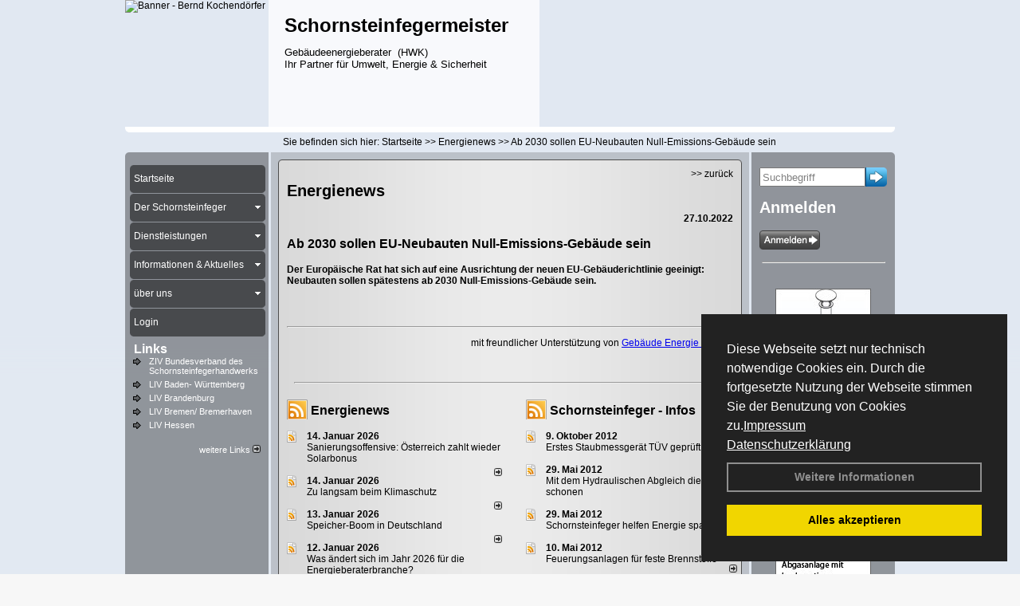

--- FILE ---
content_type: text/html; charset=utf-8
request_url: http://www.schornsteinfeger-kochendoerfer.de/Energienachrichten/Ab-2030-sollen-EU-Neubauten-Null-Emissions-Gebaeude-sein.html,4041
body_size: 114655
content:

<!DOCTYPE html PUBLIC "-//W3C//DTD XHTML 1.0 Transitional//EN" "http://www.w3.org/TR/xhtml1/DTD/xhtml1-transitional.dtd">
<html xmlns="http://www.w3.org/1999/xhtml" lang="de" xml:lang="de">
<head>
<link href="../ig_res/Default/ig_shared.css" type="text/css" rel="stylesheet" />
<link href="../ig_res/Default/ig_datatree.css" type="text/css" rel="stylesheet" />
<link href="../ig_res/Default/ig_explorerbar.css" type="text/css" rel="stylesheet" />
<link href="../ig_res/Default/ig_monthcalendar.css" type="text/css" rel="stylesheet" /><base href="http://www.schornsteinfeger-kochendoerfer.de" />
<meta name="language" content="deutsch, de"  />
<link href="css/allgemein.css" type="text/css" rel="stylesheet"/>
<meta http-equiv="X-UA-Compatible" content="IE=EmulateIE9" />
<link href="css/css2.aspx?id=2550" type="text/css" rel="stylesheet"/>
<meta name="google-site-verification" content="bwgxGrQwP1E4jjBJZKHw49b-JYU1UPR-g61w8N5tAPc" />
<meta name="keywords" content="Bernd Kochendörfer" />
<script src="script/script.js" type="text/javascript" ></script>
<script src="highslide/highslide-full.js"  type="text/javascript"></script>
<script src="highslide/highslide.config.js"  type="text/javascript"></script>
<link href="highslide/highslide.css" type="text/css" rel="stylesheet" />
<script type='text/javascript' src='Scripts/jquery-2.1.4.min.js'></script>
<link href='css/gallery.css' rel='stylesheet' type='text/css' />
<script type='text/javascript' src='script/gallery.js' ></script>
<script type='text/javascript' src='script/ContentAssistant.js'></script>
<title>
	
 
 Ab 2030 sollen EU-Neubauten Null-Emissions-Gebäude sein
 
  - Bernd Kochendörfer
</title></head>
<body id="MasterPageBodyTag">
    <form method="post" action="http://www.schornsteinfeger-kochendoerfer.de/energie_news.aspx?id_news=4041" onsubmit="javascript:return WebForm_OnSubmit();" id="form1">
<div class="aspNetHidden">
<input type="hidden" name="_TSM_HiddenField_" id="_TSM_HiddenField_" value="BxMJl2YsD-7Va5GUx1XW6vrMFpWkz3rf7xov9zs1dOo1" />
<input type="hidden" name="__EVENTTARGET" id="__EVENTTARGET" value="" />
<input type="hidden" name="__EVENTARGUMENT" id="__EVENTARGUMENT" value="" />
<input type="hidden" name="__VIEWSTATE" id="__VIEWSTATE" value="ZgDs64z47c17904Ji0iMleJ083ZjtaRU9sRdByq1/HUPEqjjgWa6/UgWQG2AWZJ5d6rm7glNpu6QJnTVXnJKAEYKBYtBIXGSJGafrCfP5k1rAv6clCdTbc1EeHD+Jmm2q9tIwiuX9VFun1elYv/TQAyLyVGkBhddLWq79xZ7khjqo/VUoAty4Dl3JazP63wK+elrSZ2gUEMElDn/g8cbTRq6lO/FhqxIxofbVm743LUIa+zT+zYNKKT2SjROU9jBTMRXDE+u1AagBc+7g14fkybVNYcbhNc4078TVbm8c4DgQGolUuhdznPK7Q1gIDYLfuOD+UuHX9g64TCACJ3a9vax1SgWAH6a0Vklc3jm4ZgeshOjO1WU1FTqWOTcCMj/oOi+IBz2IKtkx3Sh8KKJokBGGh4ABEs/PlR38ENtL99lAP4Y+Q6BT80ZdN3ErnleHPyDalPV6et8HcmY6kPHM6s/u4scwTKy50Y7+ny0dqjgt44LKVycGBkRYmd4uqWJVNVB/u2MrvKbmqCZNWSV5r2gzT9MY98CJYCc3s/KKD8ch9xctzVGUDziMwmm4JUwOQgxMuf0IbRd2D9ZkmpgmchwEmLEYz/5BO3TxXAMsXcz3tpSsQ+LocqHyDrKzpX0+Rb/nGzPKtzfaJX52B5SB6ljczbSCVu6YqB4wpeDGDgNGy9tRHp695BdYoplXisUOCI+coVl6iTQHIgIRvUQ1j9Oi6iyh+S1jUThLICY2SXgQWTPJyrDY++k8nlCEKM5q2zgTO3DkiC9oprw0v5BcdVBYP1JOGypdpGf5VJbRYAL1gna+TU+sPdCkT6ckSPK5sUdqzMlG/3PSiv7aQjVEI1P32lMG7qWj2oGM8ayYa9t033TKVWnhmXP2incwqphRMsawkogVNssr4ALtmlOX0LkyjRAIWkhnHbCChprJxviLAQiBxIxnzHceyQhDO2Q2i7h4Y1pq/6k3mtsfy1YkjNjtfpm/pHQEDI0K2MQA//z1jcCjHuJ0pIzIehTiz0x6DGDfB4Y6zbkAjunY9oe9KiBIQ6hcxCQUQ0G7hgmkqhL2KpYu3d3TMCPcnc6tMkNoLzf5Tu+qeZqQ3yaE1qAOhaSdj3z5/5mbRfpH8r/cnuIp8x3EeyMFCbXseFagF7tES4I+v86ZihMls6tJ1bXWjM7EElXBOfkwiFaOk7YNmQrSabntOymRHucpB1Mzn7nJVF8fclyW1AtixpqzjIgT/qH6bDl5LB0+x0Qdezj2Yhbw6gY0k2jQv0udfbJH/sZ+OcQNaSVtZM3Bt26+x8RqfwE3KolrrYVKg1V3avCDqBRGMz7l/T30MxDI+jY86gXcIZRHJHtuhirUlK38ixlF9OcZXvQvyNx0YMvhdTNJhyFOJMh0xPLTiuCxQbWHqIgGuE+wx/CSowZGgZrKxS3QtVb71lMJ/PUSiJVaP02DblQt45HKRxj0kTeoxR3/rVs3nG6iEnKb+OJkXBtCH/oP84oXs6G+EZ4cBD2Yp9iosz9WWlCf/Et8QXiUcuafONElUK+5r5Ra1J9XKmFjfg4J4nrrsHe1/nNalMKSCJ1j/iB+UvZ9dJvXexx+p3vpRvuujoVbm3wUauZR5RN5GbEJIOlM8/bCE+X+NeHnqq0T8qfKbKCCT8f2lI+CT3MbEEGs6ZHO2oIXdFiQjBS8RBAWmi5j7puvjeoCvcXBuK9upokkGYpT/FAwAfV7o88IdyoiYmlbon5ssujzORfLQ9QApCut5kTVNuBf6Qt0RqAVo7nHJ9rZKL2MpYEtk/lJJiolq2zrVeaocaif2Qk9QKz7OtWdxjrkoAZp9TvQEHhHa3ux4ZEhvnhmVw4sVAiZYnlKSyqC3r2loIRbLYCkF852/6Ou2TvRyVGVMwzdAMPeMEKrSJXbFUZ7YE817oeFfpOZ2WKPzWYL3OXVIRHG6A8KIhP01V3xY0n4pnPE3OQnFfFVIvj1q63Yt6PBWEDksaZaNECEwMiXF1bIOGR0xvXoHsfxCd5hWoZ1CgVA4p9VWsUvo/HPoIdyYHgAo3Rlsmy3Ea4sB9uxapCPveUAwKtsH7MEs0YNkOIlyija01Lc+UBiAejOaN4T+dnLySp9QANAgkblwz4q9YsrD1+t/+Fh2hqzG8jf8PHaRFQokLwwrZTTilp1WBkyP+UmW6k6iYdxTC6WZWgFaFG/WScEpU5GY4F3tNrKMLedKZ6MEVSd4IENxYZUY5B5sjZAr9I31DND5rCV5yPbnu07ysZDP+BMRq2rIT0HB8StfZ2REIVmxOQewFaSAvOxdiUGwtGSF11ERXRTD0E/jCSCIp8lk37/QOlg4CNMlGvAUFNYTiA2P8W6lUfl3lmbzH66AYlkk8K6bo3WD2Rg5NrSE4Vwmt72qsWxp1ET6UMn0kX39KAYVclJxIxd7roM8XQyDQ5O6AWAt9AjdM4dRURHCT7WhrtyzGmwpfPZBL936rnGl4phcMsKb/a2Xw3iyxoMdFT1/vsf92ElrYkxUv8iL3rjfrVvgO8+dL5vRuGn0CJtGw2Ko4f2g/HDxLrstpIelx76T2eQNwQF2YpGsV5XISJOtmsEiqxECBy1PXTMHB+QKxnKpz/2TOpil2NCWxLCmCrnS9zTdYUJI2/+o2yVW+DodW8LpMq/We5O1ZCHv81F6Uf7fYBdvCpk2bSBueXSwTzOMvFDfRaBXZnAod1zOke4W36fIYji2njc1xqPDIY0aokSz/HoOTikMSt+C+mvke/4zYCYJ8/pvCvTgGasCUSolBadstBSIsINPIW1FsNW1lzwqpIqxgMVcSVjyvYeO38mN4e6UIqV+5Nw/A6cVIF7QU2jL2kX8JUG+rf6Gv+BhfrR2dEBxnQtaLOKYqxSmAuXb3undEB25K4BlEpRyXMdEfe/9u5KmsMucAMQ6ozMyqjw/Cwk+TaDMncqZA+sDhnrKyWMVeozs5Np3Xhof9uKOC+Sx6SYyjkJE/iglo9gRo48VY9IHSoWtGIKUHKzWwZpwoA9tNPooQJXf2/aDfyQ/DT5HBAIFrYMP8h+MwwnUrdjiGunqAj4mXMjYSoolsraVGyslK151ojXFi72QxC0jS71S1bkulLahaxBdFsfySQb0VUFj8yApRDnXR7afX/sYmK8usq9IxzMItRq29TRImtSy7HDAh9lG61JZb/[base64]/9wuimMb4dEr0t/Kt+KyXEiV5jT+dkT48ID+ioOTB0Phonmz3jIibIhi1bWGlHNmZg0AMEP0LlSRg6s7dG09SX2fJob2wg5KpH45lPFbPX6GR5majlKKTL/TPKP0toUB5EsxijVQ3rpTzbcEqVPCBAuBMyFr8dB1uKsnxySy8s8GY7VpmTZe3Bv7FLF+oYjBWGMtWASfKary4uliEsZyKHSeaK8/rakaMjLjdFgcBAX/[base64]/3pba02fzYnLLRBJIzcMk9phPYWbhM/qvYbCWtT++ChqpPNZ6KGlZ4KW32N5FpRsnejzQC8+kKF6gRQGBOabcQCjUpGC8XTB0NSfIIyOF/BIVfuiFuOZPJr20CP9ipMW+hAmvEUF9KfaZghkCsRUitp+o3w33bpL1iKS7N/OfjptS164lLsNQkhE2hxS22woc1ISKtjs9+b5j+joduwQmqfOlwozWFQ/FNwV+oFEoKllS0XrIpBUNfIPrLUeWXpGW1bGwOfhFZkv/bYlJpmSe8oJ6TAfTohfH513oyTVsSPFooqi5eeqqOu0ey1rcza99ONnDANsqw+YvG4C9H5TsFQ4Yhscfo0euCLHCuVU8U99AZMjRV6CpIDYh/QjFBZjiSTBo0dHYIgxLSsZ+lnQU7QKDw7f7VgUa/yf4cKuBl0pkc/3JlCdoAVTNAqd2qj8/xpqVP1yMwTFWFRCkwfQR7VKz4RA4h8GJe7t3HfgiMA8SwP/P4qSGZnt/JVEzQIVslRk5dT0ERUPSGMCZo2wtpchJe/R4K5nxawajihp3CN9VRrW1HTPJPf+wS2b2Anz8azuhzvPJopsUDkmMq+aakQHu0xzXHWRSQ77R0VTVfDHhf1I58Iw2TG+53B8Qm5JmdfFTBdVEJ8zgtnJVFtud3OTHK/9gfNNpcRAoA3MmnDjFzYhivJKkDrQQVh9vc5EGcK909lWIEhHNkqqN+MJR6ZKwWmwDSixuBudzGW4B2LubTdof/6dJmTsj/v98Aka6Syv55JtTcaX34yiu8p3nNOMOcDNbwrnIQ4eTHpR54OBO/rIvkK4ZS5NBCsFPY1s2ZDHLlU+BGUMbrKOFYo2+0s0N11ejk6BgJVpr1+8rJfJX+GQ5MibruQ+QStiPmH5PvmI2coELsUYBRfXibdlXcPnIvIW/Y3qlWJDhtPMHYSH+cEilB/HoFPPQkGYvmhV8iSh8hMtaiWhEnvqU5fUySpApzxTW1iofPA5UGWbW7Ig4E9eKQoS8PKn2JOdZPDAAQzq8BXH6fjOyG4ORzOubUADWBFCHFlMjbh5a5Fx4DbZi/+wfU271fGuF4YJhVN/yDnP5hg5cGsuhDB+8lYtRinYze4r0V4sgZHuGC5prBsPkrjE3Us1gYwH5Z+FO/[base64]/Mh26ggG1uFAdzSo9abWaRUCBUVjnuCC8rbdSpNP2qxVXYjluOAZJJ/SDU/zsWjPiq/0o7gBnO2n3LLPcNzCjMQW/fBPD1/TA0xRB2mOAWGTZSV6PzN+bn2UpGKDpyAuB1ozm63RYEJMe56F8/z0CattcDD6qsTnRujx+sUSsgP7vTlgvqIGNAkTlXVcV4HV1Ye9gYdqp5/bFDRE0goHi19gN4y2ISFEnCYO21kHJd5/++Cd8BBan5fblXDK8YtaSpFWTULJkMP2RNNWR2tC/oz3lB8RMkN/RFhWDRLl00IQWAqxvVdK+wPcRdYF3iqRArTF+a7bePkYFFiKfcycYcEECpO4lVp8ANtY7hsfo0GrLhbXKH451yc6OE107sw1hnRGi4FWmbxZ+xt4yqn89/6ButYQS93kVuI0RLYXsLx2bjSi1tog9SF8z9390ID5PUQqq2aVWBO1ColXDMQq8YDlLCkYK0BpkvfvY/kDmqOF2sZ6Et22iAecMfStAx4gh4d5cvyHTSlawMcEc6gUsdok+7U1pKgE8T/GckF4r9zWTyRdM93MCh8O8CSxCiUGAvV5Kh8OE3+tqyIsN2TfO+hZxnaH8XO5wv6IpPbNToOIgU6juDZUC44fsTVUX5HWbP1dn1YKy9IZRChpro6/SVRigCs6iUlhVjNdjtxPPu1g+ecC7CH3QELqW+4DMUrDNSrAbqn4J8WkTOcg+IKMnMT0txxNhD7wxai1lgE0vF3K7M9wdMoBLVfY50pbuseSRfXKnQFf8f8s9myQrDk/Pww/un0EP2DZymRMXXWqyPregi61x9NP//BYewhhLtQ6n1IQOG+u+GBfJQMCa4hnYLDupNT6DyNKnB/[base64]/CbHVirScGnhHeuaCPJy+my9rJtmLEjNARmJdfkFQwmfwK6py0xCm/7UnW6gwBMQ517PkkIiyj5vF4y+5u5X6cOd1xQQ372L2jc0nLxmC+OVKQzvlg6P4FqaeZyR6grVeb6FL6JDdxtyJDUvxSLczu/gF6eoa+wtcEnBU2Bacyixm9ljApbJMjiC1zIQkwJ37E9lFl1KM7ruK5FxZhb5cPzhzrQJbRyj8pId+dSnernwm1EUgAG/0YSPMLzNhG8NTCaNHjtqoHOfY06z4NEoCwFzPHE0+yIEd59MmONfG5abxYn6USNocy46m6wPTTpPelaW53jS+w4xa2Yu2oo0dPIV2jxln5Z/ByTXHDPaAecm+bz3jnLEnREK3EsbMaNgRJ/tELn6kjmmcU0tv/iVq/XOO+yLNpvklQmJXmLpaPrkRpg4IGaW9MDkHqXSQVTL9MrFUG3tivejn8yaKUqfTqZrdVRTQtftvzocOMozrNPydOchV3VMtHmTW1I6cN1a/hlWQzU0McKMRbT2dTFk4aMVFaBLxlrYKfZu/c4rjdIO/1vssmAjmAk2AjbhSjqN8jlQyg/oP38TxxVIJ6nfIdm5WXefVxjJrKW1DwMWb8W8lMMizM+/YhgFMGdsUFI/Boi/Q3Lpw475EQXYMBMHpdiG90qkKLJmGL0VvX8GptNJEytVHauFLzMlaWTEc+2V4zVVq98Mz+EfGIikZQ1+TKlEbtmxJdjbphyqGcUwvjU7TGKRCfh6ZrfuSAkmVXEcBO2bBc/2jU84co0+Fmeold4qVFwwbpdUUlRKgCbEv1Mg9oMgAQDU2RsH2jlslOm+SBxh+X4MaCfvw7YNZUj+zr7dmYDAM31OFBu+XWz2Boi5EDJtzPDSMunj9QmjUwczc7D3Dz33gVCw8/vouEAnbhqXD5xpQmX98xZsxarjd0WObgkKp1I+wDPwcRb++K4KoJ6aLKpkNK6qJqZ8AiUXXrA73BKfX4StM668883njvcX1/EYRmL6dJXOiUXi/QxivQ+PaEPj7f0WFPoEZj6chtbHHzZikxhNw2ro6IhG6Byl54zx3T1tPJzkOCEQjTvC/5LzTxQVO+rna8pQSliB0VIsliyCpzEgPuaSEb1BwOTBYx53NkG0ndnKpdDtGNQAZzxlmuLoeNhxrJpuXncY/TFzshBTfkZn0CyaWSoNbC6K0mahsBsQEgn6TgWA4pmtUPT1CXBrc0lb9VnAXnw/DTbo4o6Sugns10IzfDUibXEgbjNS85qsn1ygAFi73KhYxPmEd3TzIJ3VmLw1OWV4H/qTB+MLH5hdjcdeCm3DIfSHQTtiD+uYO2NUCndQGUoM8i5X+mqu3hSHbsSNw5D3eYRvdEros9M35H4fOahHql4S3Ozuz/oXcgLDttK1SucNI1qXycUPunC1QQwUIwzhTWVoDKOL0x3KjVqbZjCJ7z0iFOYuHUuB8hdQat3gSqnI34iQRFwn91znDCozqDpXzISZY/8LqL75TlYxeAFpdGASYkOz1TKgRIOF1NqxB0/dGf45oUxePeBMADSCsAWX2C9PDSfr5TdHha9vNF4DP9alU5BFfBUmPMUXlltvuBOqPFgwwRBStxyEvPGvSwhn4gCbuxRuT01SlW9bfAqa3P7zcxOF0oDT5l26NIZyyZ66AbME5Rak/SevN7VN8PTotf7AfNPxWDsqvj4q0ARM7v3O+OZxdiK+RAYKAwiMEogC7EDquRupz51Bu57tev3tn/9YuPU55g65271+BWmJujh2zfJTHh4PxhcclujiOQ8JSWIbXY1bJ980Izkfli77Zgb5j59SQin1Uyu4L2RFpoqjETTJD1p6jvQdzle633Ycp7CH/xofQDXez8cneY1I9MfWoVlz/sRbL3ap1JDhD4luue6wAmRF3YaEq2hn1yXz7/[base64]/z1+1z/bOE4NR7/zwyMMmW4c0Nz2e6AjmFZoXakgKi7lTCU05sK4IjPSP+nfYtkIqjfBr2MyNXhqqNHA5u/3dodft41l3Pb1+IfrlybkQ1RTfajWxerIXbaVmqkAfvoQ+mvmJ8P/qqCV1fCP+4MtiNovYv3MA8WaTWPcGXUSvoOasTWyWSECPFkuZpTVmZc2aNKMZYmELbex3yAeiORVyG3k1FPbdfMrIOquiebb1rLExAlY6cmnHdfDaJnX6G/1ogLQTOEsCb7Lry4JEl0MljzqEp17rTccplrjPTRgLHhdg7xEhaoJWVHtYxJpboalzwHb/2kyjaXcGRcUBBHxgC3aUbygLbWcI3LblN6UJtfY+R+QkJDdumyD5N1V6cM3Q1U22wfTAYekDYQhu+jH4fTyNt+A7ByH2kZD2XG6M8ZPJB62ukKTvSl/Dqkms0OhZWQ+LqDA3bgYHkYn/xAgU7P7/OGH3N4GKzdZyybvygfXWAEnkAQhw+ia4nUxh4uF4c3Mz2viwQhizghl6oj2ouGNNZNmiNd41BWbMlbktvL4n+ZFSN7H/Fra1nqUTxj6P37ZOB7O8sZ/[base64]/0dYBnQiDaI/dGZKtKnaB5W343wxaaTKJYb/bX2QJqWl7X0Tt45uNwdY3N482PtZmaCnQC3qVIutCkjA7POZ3ZIL/xk+gZRvXLTQf8zn21XxiiTm1anWeU91T90vm8rVP9sPjSzMsFs/s/A0Fyyg5o5rP8RuhQ+Sdq1heTeFX9mKiIDu6us5o3C/CtrtOBwOT1z6i0YTa3pIB/lYw5rPw6vXdydepnG1HS/crmTUY4pWy/w5hBnBORMMFPDBEO/FWR6NewGMziqbcMyFSpJAyGM0pDWZxu64LCMkUXsbsxUQaWro0BL4KYgE5Boc7SSvaTTP9BH6KQw+oWD77BU2HWcqQ1qRyDvkyuskrIvdM/uiLhX7mcrB35KYwSnLAHQvbxfhfS1msVUwXNLhhRdDEIKrEjQmt/AkY7nyJ6TFybFdZKV0JcPCRpGvKrBMTDQvTMQysFaYrSRDJ4us6iccdc64lq3FTUHDpfaDIhCrYmozRmh6PwbG7sx65g0N7VmbybnUaiVugM+zGtoRMY0R/V4MRVi/VNqJgMOfXJFHykDfpzG1qBb+TUCN++Q0Ln5Lyd1CKRGLZisrWFrtx63ZWG3ezVElV8qBjYqjeY/aD20vpDhVpKAO5X7V3GaSS6WM95EfByXX5cbwOmBatnbYrVwRcquKgOT9r5Q72IvPuMt/LFnmuazA1rWyh+5/+uFsrSHM+kXdGBlxc10q/QveiniclW6aZ9G6o+dzdG0RZeewzsP32+ofTgfQtMy7wnlvIHSBJWNLRk/cBeZuWrZHMd7cPN1m5444YbED5snx7BAodMS+R1zuTiqSH1ObHFIlI4XJf6craw8icxDaMv9vXACmWTIecKm1VIu5UsR+Z/vplCQGhHDeUj7APCZrpr+oLflTr/wnwbebeWZyvmUdeBvou1gK19+RVhvDp3UsK7fFJGRzgO2LypjZleCYRGcnplkC44eK9Yxz5F3+bXuyrJ9j3kHlqm95k+fMfrMasEs/yTXDGJ6g1MnvvFHTgyECu60k0llkuKEoXevAaMGlX4hdzDEX5CQF1OaJOHoYmoslB2Y+wUv1tNXqro1uwVoiu2iYZwATRHBVLkI6M1fUpkcf90MfGKimTZUP9BbI6k2gWEP2P+MYb3ApXod6mg8yOIzdx0WQBQYSa1xhB8qDX9rQaZw4YVTSS6fA5p2WiYbCM3PXyQW/l/RiIPhHSnTGHr0L6s+3MEvEdBgcaunhvRjx+uaDj6fxlgjUNS7t0715fHqJ/zoTk0axQG6JZiniJe3/[base64]/Elcn2qDF9Apv1rcQDYUmfQgZLCmvUzfVPvYnGlsj06ud7oRgVkbBbpRVhOxM8aatkJtqyJLKgc/qG/NGB2ERu9gRGvTRfUSHblrk4oxgBB6/NLFMlE7dia8TZkel3Qf4GKp7gR3wBJ9q501N/RXImZSsI4iWTeEgrzSJxNoPNX+mpv1UkysPWt3KQ4fcwq5Yt1KKvOZwWamWRgwWcGiLCZkeGFAozyyMbc51zMoxEkLZKODGG8r+JQqDiHdOUSXapNbHA9blP1l6e03NmTjDPZqOK+gSB7OKYyUm/qWtq5/xGcCe2tc6ib9SLuHokrGO3d6HR+WASMMy+oBzx0gpkghngE3C3nTmB1Zld8gsa9UwEmxguQ0vRvgEMycKeTwh2mCfEh/[base64]/ajzPkynY/Hs6DG37oAgQT1CJTTLKexfZq/GFisqM2RnmTdLJ7gEPtPVQbcMzJ+nBGhFafSio/EO/URBTp4J5CVOGU+bj832cE4IqU9sRTtIt1NYg4hFfChYcmeXjfe5CF4zNNU0wVdJSKtyCrgldOX0/O3vlLlyzdT4PyVQUU3cycIfJbYPCb8O5dJkKPBb+DEVMEZ5OQIS6im8GcFzWteWpIVzI3xYobF4CKTMfTwOhC2U1inyoSxsiMiQBGqgz2Sf4o3YQL2XZsZnUYy+3S2uXDG00I0mdDvjWtGQFJm31iFuVcrzLZUM8kE1nE+xM2WkuHHFVnyvo/ZWQH5TRcn+jXUkZrW4BQBB+Yyi8ajfrEB5cnj2uxk5epOJ2Y+Sj2abZ1crtIEcFHOsrv60F0jr3tkdRUAX1TXn2/YrhaI6yUB1q8PyBwe4QfVzFCAOx5AOQ0ZmXiU/HsY+RWhsayMsmx3wdtfjq/q5PEVPQrqzGidL6g/vdFiqa6lC6Fwe3iP2rk2FsWO5R4W4b/yr9mQS/2/JKPsc607qGnT3B74U/u13d1xwqSMCoPIganv2nlzvZVry+ctPc+a3AvgfamX5KJz3FoFnUlYtHat3tgbSKFPPHFwt2rSu+aD8/n9mgR2D/K7AUxUR+FzK7rGbhUnAJMGIG8ocHiSxnmE8issx86cCa4cLKS30xak12N6mEykpZvqnmhC42DYxx3Rib/ug9DxJWcdfVjZR5F/6PMcVWTpg1TWxL/D32LjE86fjqYjIiZXLLKi9aymvJsuefoq8mdgZKO1LjSVWInx5z5l/aDqrvhoT4269ZizlgO1xttRGG9FQyeRhnjE1wqaTjbaW8blbjr1JwxoqLHhZOpnh9RMsXo0CKsI4dszaf3oY9dF6OBHdr3Jm7UGFbo0HryNTM5yKqBqTTuLnwtq2oLAf5PB2XWNKP3TsPkH9sh2DPgPblJIm+4nFDOMM+WrKfaFjE0wAHA5BVRjDpIDF/xP4jwK0ECR+GiJA5qLYV8g1IbhpGT5HPYaI8hTk/wFqZ1Kzkfx1rfPMqWMWv75lWetNh0Jqn2Uj5M+xByUJFHvRX9t3PnsANcCbi8zTBvf6BDsRSqVscLFvUevflW15XWr+sluSUIEAuSAQhHUPrxYZWaGo5kk/yUbWGCyGGHzuMy6sAyjI1+S3gyNRhw2LxcjOMSUWJFfUPJgvTENXsQjHC6IQGHPF8AiXS2cCj4k+p87TbtYtU1pk9+Eex0ds3gBIiQVS9hkbiN7cWRYwPVTIUcatzajkWaN+SAqDz4wm6fRIQxJdxgsAjocw0iELs4PS27ArY/SyGTaK/Bzpfc3g0r15xYYzqhzW6630Y+w7XE/s/ZGOGjHOSKX6RL5rj5hRbNsrkPec+w0O6gdc0hVSLFe9wDVTx8k48CPVl4w1aM7AnjhD2eSKKZ1WU6GROIAA57IQNa8z+OXogokhsQGMts4Cb8ZjiABKKh6/07k6TckDsHQhizxryOoys7Qn6i0C4o0986qYrx3mnDeaE2j4GISB/YCfBbyLYjxhSCc8EgtxeKZjNN771uGIy0WZhijcTkcIscnoSdz1pIGx3pzov1wsfUy2UZbvjZNMIAGwb7rjipLFlCNXWVAZ1NaHiHBBsjB2VYyX5a+VUdvvK3yyURgtBwKtTfrIcFjM6Vy3SXw/o4Mpq+4caEVdKKDBvFrQMrKpb0tFTV5+OPb9/ugacQ0Gfh9NaR3ZmBEdeS64lIUn3a1lwESwOvmqiIL1QowoyZJLTYcU3y3hi5GrtP5MzC8HVxw0hQFqL0+zU6UJ+VXdDCK8St99RtWwLau7lVzNSLfG1AE0rzcHy6UkjAnmq4kf1bTNpco0fbkUOchRrsPYQOJTDxlCGyORJwLAdsLh1Xfnh6tAZw/4vgJtjFDGHCQLLAk6v3OO6nnJx1x8hV4fbLWXAfryR9/rbsvZAJ7KB+cO37k5XhXgzMVoWEjSyriNyG9rSE1UvBoNM1gz3MaTujLa8UCulTfxhYcOl/Yu/LzDLikUVAFUWpJc2s6Z+ZHrlPGARYfzGblGYMHgcBRZY5ptIJC/DYJj/[base64]/ykInOO4ponhmuvNu9PIUSOBBtIU79DC73hcMgBydV1emgqrBuuHe3lKGvj2fviGK8VjXiX9vKg7x1uDIG+QqxJ6SxhbK4ZPZiAIzMfIe2Otbv6tx742qHzBsr3acTM/qZJPvJ30aRWLAR5g60PjJCOfCQ6AT77k4KlDkCeSt35OQQ3BSR45AuFfJwjiyC4Q1pUoFiUHKqiiJsdtQgMGEb/0AylY+639ybV3nMS3GoKRcpUfkPsECmlBi/8tl0LImVaZYpqYKTz2XE1A0vEvtOsJrCnNX5JGDzSbdj7kuW07/lPf8J5/uFpTUww5OVphcl539Du/qsQe25u5S2gwBBSR9Y/PtQ2dq4+mm53/KkRt6e7dKIq3QIQhJp7d0A+QbRSu+dtUtrHa6pSg6UkH7es8Z/[base64]/magJjUIY2FpiGDOsljUFPEzBEkfo2rD98Vz9buU1OH50CGCtVF8AUJdDCr7Ldtu1NE9DdbmxejsF/0VKxxs1gslF5bSpEk3f7Be/KZpWUYsE+DtFzFU787Go2NibiY9EoUZouL3EQlJ5Gkk4Dxm6vcIOKtZopUYUArOQtb23CBW2mq0W9sQQi9tjOwZK6eP+3lSjfQwHTEBEFqKf3SkooVp5+oTnGcQWy3Sa3UvhNk94EDkfyX+8L1nafmmnGn0PlrMtYRQLr/FRLiwCv1viof9PsNoQHB02ia99woRTIwh28AARsKyK73Gozt130DeAZbUYDr9NOhKIHmo3ztivoIX1MSrTeyRSuagp+eGh8ZzoW7hSQTCcdP4y14eKRDC9NPJob6/Mb0KPGSfpnrd59IBK+ImlFXHk1LWaX3AavgBGKVfjxjy5fDfv7bUIiKGNzNNz4FomxatKV6vhDWwttiHpC4lBwgKWUVLi+4OLgdRp6fKR1VTKTHwnEB+6Nm2KaGJu8XKsy83CgxwpqW65T2o+nFfaTm9rbqgC1z/W3pBRf2FUhVEmvxQPBt+kQZuIyNZb6IRUBZKP+wcCskZyV0yE7GE3c4TEIo9nR6Z1gh0pyK5f1XgUEV7QRWG7lVZ5olkNupQPxpMdt5/hH6sDqNH6SNGUIbxaC8og7Whnhb2TOy2J4lRQoSz/+vYGDz0e5VxojK8EjhzA08OhtLpkfkU7IkmmH463u1FJtlczwd6CUUyuYhV5APfHDaUbSQK8AR7GRhapM8d8kqlr/UI5smG6NJLOrMXUN8tnAJZ4GvmK2qnojNOIsbBpLRblImXODRPWpISR84Y3Nx0X8PL1/s5DIVIHpw4T4x8BrtbxXGzHA36wwnkbGxebLVo2gj9dvF6884Mwbgztm77QkwqQx4UdxnI5q+X9KgSOyI+p8PdWanVPyPMTFF0j1KZRquzx8VNpZcDPvLNrtp75cDustptbTKl1fecz+KeqsVxG59HympShYFoOQ/tg01AHKZmEjsfCJz/[base64]/lEzjqdBomz3Etep2ZqCIrSE65HfWcAJXhgBPijZ6D8JULOHl5aU18Ie0eVbauETKL3RMwjU4mSluR5bnG1xTYVkvZ/DhwaL6IghbuEwYDhDUBAy3rtdBZpE9tSC/trykYkRnHzwes12Xjrp4m2M+Ls/9rGTsEsF6IzotHmn8Dfhnv9phZwRvvREoLaKt3gUC6HiePRfPTb+Xqpoas1Ah0CK5lSqWdMA/YMwJ7cAosQTgSe/XG3bjKE0kANPMGf3qHMYCuvfsqHzOH0Xkgwnma1jOvJSuXFkPqFLlEwu5aCv1RTRAmf9EeA+iv71FegOhI4YFxQieKbmBcyZD/kxzgwvdOpTo2fHeJcgujE0D7JdISWMBRvkKlgzb7yD1EA58v2P2yYpawAk5FWBE9qKfU8064XG7ZJG8b0HTmtmt4P89SM0/+kA8iCDX6ZG9FGhVn49XHcl2F8ijuEFy4YgIQxwHRSeq+2loc30CiMquOxh/EY4qagxjXRSqXEVZnbR2O0BhI7wrLWwiX5KJxKC+RJQPyW+kc2amMJe0VJVEfK8RaPFNNzo3khax0D77texuW58IBRVIkc9g344Vh3YDHv/[base64]/MWDoqHDUfQ/yTYwkOycVBlGgS/VxPRmD239VJDIjAiwJvnuOVLzMdPRX/2tgFux6NND7W/bArW6nqDaOTea1+v7eLBf3CQJyq+HZrR4oggx5BIl9szM5j5ePm8FR/R1kod2HgNB8/kBe2G8EQlxgwP/6sFUfbGK7UCOIoPzWQv8CQwTJ8TMHvGqjfTBeErgODEP6PXpTYQEE3WZ+AhH3hZ5x/cM1zDFbw3I6v6UKmyN7ExlU3DM9StGznvCwcsxoOkA8+lWOOhvuAindVKIV1WTxRHltfrBlvvCpPIHGeiBVSLnyZw8qIM6a7eEMcP8zFiGGlPA3gZJIBtKwNhofh9l+9y+3rKFpzp/hJh2ih6/FfLGus13CdfwIun9om2UNYTBfrBpOk7azpYddhYSiwHd5qTXnjc8uk19fgOoK6sartjjVmcMFE4h+mUPkjUm082jjuPgbiY2GcE840u7cZ8N0Bq17sWRLteBIfqAUt0j+oqM436Uq/NHsMqf+sDEmtUW2yTi1lQ3fK06tRgnLxNmcw5q1xPXYT71CrnR3RX54eah/hzK58GX80WU2GhcC5kDi2NVRiFG01yifzEwoh4ej/c6Y9mao7r6808C4J0Fo/BPp7z1y98dpwIV6biQ3HdGKuXEeEQoHYVnU04YuKvHm0+E74uj6JTV3JuBxYKp8VBpcdNNSaBVmUrsgU3Xis/QflvRuLCnRmGtrWZrvkJhJWDjj62BUXkp/Tzjhs2d44ZkysXDTBat6EmDp/grCu2ZQcGud8gKSA+UH+y2sW2d5xFHrzR9nOFNN0Z1VzaSr/jfG2w2IuPAlx0QA3ZKxuGDNLx+qRomjjgmmBbOj7EDA5RCL7l+AjBRahGtKdPqvZvexcu4N0I6QxgCgBY21nWYO2JmSCFJWv84HI3LePXlHoKyrbW+2uNYmINkLs1rYOM2JVrjGAIs28jCosW9o3E2vx9rPn01hf6Csc06w6Wn3lItDmsfltHvkjlLt/xFew0fnX8Z9FHEv9tXdVRBh+VOKBaBXQ0Oez2nTSyp0UvsERklFAuPk2Gvwavvw6I0Vhk0siUauVRiyhN2+vyQTRNZu5cjUBQtHz8ed9l3xooYEOsA6mQ/3Ftt3WEw1p2g2IsZ8JbckTLbKZZHXFMRNOJk0b+eWan6jTn9z0zFPrxCrfsHaVm5SxhVAu5JvAQOCLW1qg7DQob/bHUWkVHpdvD4fIQU9PrMIDsKQqiF5A/BpHkvvMRVYIhg/lq/6nteC8CLwyG9U8vtTBRGinuN2iRzAaVU0dljAOg/xGgefhbXsRMH/2rLlPzTmSDFGbxCspooDhpKrM6hE9oIt8NTf2plJnrWlBGp2HuK0UYXe18TwXwmG8UpecqoAsBmaCrGOWUVFH/saS2gnSv8icnQWVgh6zY2iMsc7f+QZzQ5/Sw3+V6dYK0zwpR64yIJfS596+zAaVAqNugnuDFnXBufNEHAGB40JfZUQk5DaLWqh0GB+Ao+OAcgK/j3CS+CZDvhhjvzJki77wi7AW1WGu202E3Li4KfWbuikvyzAbyaRxRR4GrVHqqN1Tf7He23LuojwzohhwQQzw+7aLiXMoyk0i2j7RkWJ7LiJ8Ul+vn08/q/Bf+NZzzwFOgGiY96kTLvAEAx8XO3a7dYS79+THQO3peVjybQG8Ko5bLR/wzbMfzIeuWQ40F1KGk0kEX3+3U981CzUpyMXOHIioWNFRB8Sicc8YSo9Aqt1aSdu9RwqnBuf12zU1jKCvzWxZr3/[base64]/Mz89mH5bftBJJVEnPGV8lRPXVgH3trlvEPEjBX8mxHzBLlhkcJN7c5HTBXDqOyTb9JwUgq6RpmhlHo5jCGNafd+UX8Et13H/ojIv9HghfS92et06yXW21cP89+pRE4hDoSPN8Nstc16h4obz6kAphMkOaaLe8NZJLmvDw7ol9YmGQ50ORnZUikzFLE8/y2MC/XmW+0sdm6iDkEH96dSam2AWoFGXlZjidpitgvwjqNEHvDdz2lTdEaIcMGZPvBKEnFPtx8V0J/xD9TPr/v1JGTvxxKJpSxgHAJ5tConxQs8vJcAZXY55Is5C7K6Xclej2OuaajhE/+1mmBP7RSw57CWXmkrzxW+vxxbWurqUlg3IJb1qazesj2tjI5gavuAeDf+oahx3SZX+YX6RROhv6oQXubhwq4tjtEAPmMWH0p+3NuYLW/AyqEJYIv3VuU+l2E4znCGCTh1RWXutdFeGvoZiJwo9nh0u/7z9m92fsIU5bVqY+SCkyBicB2fTqoBI29Ued2JKFVjjyy+B6cj7125clP2hSuM1GbI4O9xq3OVzW2n4dGpwBT46/02okA0ogvAqew0BAt3PnDhwPhnyEB4Ao04e2wScqndn7FfRYklpBU+F7tURnrHieMGCMr3SNYiMAC8oz3sOKAJVfnJHwdEq9y+ML4xsQx27N04rrxByBtN/K54OU7E7U+l62K7+lN7dqrlu7TVTG7eWkgrwNUZY4Wf9Q4jdUlkIyAWtoSHK82gmna7iGQwF6iU0bv43HkI6dpSWaxS4NO9pesQcTItC4bocEhIX9FtYgHwrkuMBOptwSgHVlDkiL7uNwkD/fKJdvVIuibMO9Is6FWkmJNcC3KXpBGtQHaYg7Duuv4v9YnCIk6p1EOGNVb49tbpL5qR/[base64]/1HaaQferxQLIeJOY/+C0SS3khk8jZfjabR9v8RCxqMlCMcBFc67cxP7BC43olSL1BJvlpo4LOtPnEuIrXiZQ4kcmkzw/4ZYPC92o/S6iMAdRRI2nRigWmIPLiYLu29sEi/mnC49NpyLcTqX0rOcMWrdQ53olKY7rB/ILWh1VTWcTor8yWKpzXWPbIbzPM2yFJTy2dBw5GcXXrkjrJYx/JpgzW8x4BZNxSs+wbPyWrf2IHjOHlQmDAfNfwc5uc9d2/tFF/UN6Bfe9J6AFoltDewCavEoiRCBE2l6Tw20sBMtw8A9oxh8RDOFBtYoCdXecnYgXFjau/cxBih516LYFnsphU9WquxeVu4HOQg0ifOda2Qaj8Jad2LVXe9D6O4FvfUhqJkWQJ8/nwmQ+lP9CGeqM8loRnEBKZzZX0voEoir3iMvm8buNTtq4adn+JK2A0fxBlb8EFHg26cpiV361mQNMRTgmU060ELbARmEhtvtIc8g2n91jrVpBf8VEn43czvxx8HhXtUlvYSdz+wcG4n6ZBqHoQ/dA0Qj5pClV9zy+m09TJEwb7A5EFdonMEKbNUgexe9hTD3Ru80FcSr8qbwa1o8oZVVTbMHa3LgiOP0o0RSNndjqqT3QwFQG5TV51P68osUPdBvvYLdd03hRXooVkLrX/jzj9oOvZXya3bN5A2URL23g11dBMS8KePSQNNfGMhInpVmqPTYb25YMSjeqoUT1/Wc5NKqLn11fBPUkPFtDAnfahFS03HTbqEh5S/9hHW3qEk1o06ZVkP76lS8cLrMtvnwwxdv42+xkjfp1VbIGC8NmaJhGVrFZKhyuxH5YNbQJm9ESx3yw8P5Gisxrt9fHMmplqhGydPgUH5ROhXDdzmUseNuBbJmZ2tSahpDs9W/[base64]/7GPvBX3VC4g2R5eKwPb8y6NNpoUkIf5rS8tRvHXjSgo+tVYsEcbViedlIsHuLgbGcGst1Hiw0F/YFyP4rzbdgt4soQx+FmrR/HIJnCikfCznGBemlZGWLPBECJdl/V0f1OVCWbN344qx7LMMxaqlLqbTzOadtTaZxvGWga1K0wQtH2M5rjxahnzLuc24ROekuD2oImnqKpVtIf+JpFCIH+rMb3vdLOTaiiJyKkNhfnRkrdBXRKZss66fl09XIJXDs0F2d33yTO5TlgSeI/6onVmtrBzSjSp8hE/6Cjc1FjobJRHZOJKNLTYvMtKL0spEaiEDhGTsz3oVJjOM5yC1TAPbo/9nlwBnBQSu61xJH+p7pWvoCsIGBcrThXCPXmuvFm1I0ai9FGRMl/xX/EODbQHC636LWQHC0bvjiW3R5YKB6sjUEcear+kbpFIafn1pO4Fm8SOhoFoSGtEvd5Joy9Ww74Ygy3VDCxPVC5NyU6YjHBtQFsDPFDYOB/1pDvHlqz3aFiPvSWJEg85SLaUntHk7Nzm5MAs3oePFLSaGQTOdxR4XirEf6lGYU/rgMpqzBSZtmL+H2jF0H9IXIGvOrc49iC6BaCp2eRVYI3h/28CQbJu9Mw2nZRPBQdWQXiTDDhDdpfYA2RsSQzKKd0OOcvSAc7TWdRVAniJPNaMwqDwXuNWxCLxTGGR2/Mh+XoKUqS/[base64]/OgXtHL9NSoAn6rSHXUr6v8KY98BIgyGa4cNuJrwyNkaO+CNRRzms3eCYsenUhNBcQvNtWzOCTeMz0wJsdFXoV6wh9nmzm3P4/owexHdXBOJKsVrR9lXTrmYL+UWaXAGx9VXF+/K1+iQilYWZEScxZ96eNA6U9e/StSWOmSoJbQxbGGEdVdcOoTv5DTa3FMZaHt/5l/[base64]/CK3l2J/XqOF2wafCvtWuLHaGLJIPkuXdu2ceeT64/WXcRQCM5mODvH6NNiW5H7SRmTkG3JdodX+8/7EIKCKfHhqZIOGK2VVjy47kRvGE9o6fppUl6os7yFJi8Ss1xxTQ0vZTFGLHBz4OA2rCix/a17lQDUucXzNMEYWA+BZa5V7Wge+AE0eSu4XbZjtr4Ah0nAZDk22/JmYrV5eG4wHozjOQejZ9UuRAPVvWs2ZyYajXXxA0T0NM6J+f/QF4UVjTJkn2e/8pNnUhSG6JLuFH5pbkNY02caA+dzn1XdtOngAu3qB0S8cximL2jtWSQJQTVexhYXi/dBd/sjNBFEOembx4Mx+pB8eKtI6No6ly0FshpbiyZtrUPNRUEayIgXB73Cz/ErshGtwkWb27SGgZ06RGQsBUyAPdI/tJPry0MwEa9bvbKxSvgr+Rm8QQ60hmWws10DHDGrf2fVNir7dRf+DL8XV4of1qEz2/[base64]/jom0yLdimqGc/NWCMSpoaKX1LHQFAKOKvu7DqiyptN/9TwBBMQoMFwYNLjq29PW+ChQX3C79/[base64]/WONliswT1B8W1IjY0KwnLNeilmiG2ACeL5FYo8z26/R7MId+eFpOcziVcWwwNw4qDRFNM4HaS9vueMFXkcaxnCDHrjxZquhAbmrHU2tMyI/IuGjfuMq7leRkN1weaBlBMRhYvxaBkDz/G5PxcbNIVKpvwUnNHdA+1iKEsvbk0zQhXQP7ydYkoIDYo/N0b7dDcCRfWJM3SzzuUuZCo1GDNhsV35PRARtfpyjzaST3P1xohczAC9WeoBLVxWAYBQEQiYDN96uPVz2fsgEb2vc7SpAGBVp7e9BBdifzeYsQ6KXxtBkDhnTdErf/BhZ/8OExBNxVrNkISI8AtNIyjC8mElevmRo1ExDMcuXywYY61D/MocVE97l15MzAzx6KcOPufHWo3qlZ1UPk6hEiJ5M7/3DJbYjsJA+Yc/wgVvaBNL8/HZcPYq0HAtqe1SsoB1m1KG3XOi/GGvQ2NFscjbISTLoyJ2llDrVcHKsYApHlcgPigwIZ1wjnEQ0TWuy9iWAmi9ZRS0IgZojpNCpTuIz2RFwqQgiIiRDnxnzjA6PXxng3oSIO3lcbJOc35PCqV3ntKZluaN2F9VUtIzZ2/Zq2lqAMOc88uVfIEAD8rUt2sdNhebXmRN0SFfOzkAqQESOx/imrJ4ArwOcSTDdIMmC9icaon2NWFhb4KTyNLaQbCado/p1OAr9GAi6i8vpakL32up2ZflFVVd6Wl+WbF8c5qP8CGT3TQSH4mLrh2IAKhkcJ9d2khZN+/BiMeWMw6ETaHjOdzRy/eh4yuhy77GQUx9Ww2hfcWjtK+9uWPbIUzyTfgZq9T5i6ifliLXCziRsRXwBPsNwxt/W91uDDPRAGoWYAtwpf/C8ql488hKNeJ6kxb2izHpQrVYutSK3pZI3lc7XlGcz9ArUvbUMhZS3EZZJEzJJ5+RxtgljjtF1aCfRGbJG8qLN12IcIfNUEdUsBuc01dkpq67W+aNsJ6Cx6qKi8RxWwm6Iaa2j1rrz1MxxFMsISRtQ2Upx0XHxCmtLrcG/M/md2yYPyBd+Tq4u1+4O9KlinF6kFy837VXpuDtUtH3ST2zgNDUb3rjMF11Aj9Z6KgULcEP/2N5KhfbSYb+8JYLI7DV/x6pPvlVOhxRxc+ubnUohpXyL2CNk0XLQ47MU058zEVMY27i+NRezj83VFhL2gXkkW8i88J8Hy3UfU2I225ZMIeV46cb7JJ0lcZIfs48gQTDnzGB+UzXRijsI+gEvsn/[base64]/zHj+0M1CPeBOoVUl8NUKTC/W5fOB4osfhbSIrIZbaAsB4PtvHaWAN/CQRUonQdz35FWkoOyFskIYMWeq+qfIc2h2KZxUkM4LONEa0YNa2T4BDL/tZzx3RPWokdym3olBOlnExU8OXUbJ+jGEsBdh3gNASpTDsPIaatylPS32bagvFOOWRinHb0RtOkDjGTXmYX+OCe4okwqzd3+H66/tXfa8npmywYJ5kPKo5Lxq2s6GqygNoeYvefzcHmFatmVjPsOzI6ggecEdIhstXJZCCiHoGPr3NQcWwlu5AGMUs8tZAQgeJzJi/buLB7TiM9/GaRfNQSWPjXwCZIcKREGn2UYKmX+bIrQhiuhw0JMeLPG5AfXok9HlpoXT/9dYOxnvRrAjVcVYr/Ci2OXdRRqluNpXv8Gbo45VmxBr7bMZIualBAk/k+7WJlPDWIrs9DXsqWC/PGZJuSJC6rsKsMr1mxWzkQR9Br81E6dQEOt3qrSLOxQCd4tLF1aUFRP9hcqJnfVYEC0Fl7stuz7INooElMqJCUS8Gn9T+GMk6YVi14/UssTBrx3YG8NzlmpaiKQwYqV+IqRwjNq4ZeBW+GnwnelmaGIoPsRui8gqIhfFI4I+iD3WNgw8xt7rIwMRLqXRvjLcfdTu0ZFG6H8YzMpquJbeNF0ppYdDd2+y0k+mTTc8P2jT4sSlA81hQQoGlbqgbg1S5ODC4eoRrym1u98F/y8g182yn+V4XhtyERHO54yIGlD//vv2SoSpC+DQKuHVBJ7reVsBnk5h6f45zyM0AzMRiv5K5xciyHMOM6IqWJ9Jv4Li40oV/0+uqWLqRtEchqqmr7m9a1h2mOrs86uuiXIkNeqJhGRL+93KkIyRnGb7ukPthOcPSfbh+iGUlp8r84K/XeqpLTpesO+bv/M774QyKkqUutmbRzTMUC96QgfoSldhWRbM59JPiKUws3L3yMbx4zEdUz47KD0ikqYxcKA9WCVOolF2eS53TAfgQPpC9kHjfTbbkJVzpfbe2niBLKh3GuhSKyxKBA34eunx7CqfknQMc9/30IgCOFf8Nr0SPFkJSm8J6mMmvAsKfHsdR0t3JH22pishgJYcWR2EGFV7bqX9kp9t/ZR8mOqvB9nI9kX72ilLWsmmP1RF1P+ux5yfs2efj6TK1mofVnQWf2JYEbDiTMgEWLabu/7TtAr9KWJYlO6RxF1ffnbItHCu1izJq7urZlF9hb6x4pU5Gqe0NjVLaQ1MmIddM2R7qmCsDocsgZVCXixAIKGVw8Omw/YjgQTqUFejtalJA+ICD892RkqB3n20Y7MM/Wta+3qNU1LVpRgGaV0kDlF6/UPRIkZf5EtCe2oPpwZG2j1AL8FcLyDq9bv9ZpI/uXmKpyICUP90aoMhjlsCUCzSYooJ0Fu9TqoB4uGAmi/Z9dVKywArZFQk8ztySJdQp2Bzoeiul5ymyLLDf3dEk7aU5tIhMI4HAfUALIViETSCOqslru8Oga6hCZYqWu+k9dxhWcjvr1sR9lCA8QCdnz7S4ngWpF5Vic43TtvYAj62Y6L5m3uvOHP3X3caW/syl/NPXDeVs8Nnflf5FU4lwiqh1KY7iXZLAh0U6LS4fvMDQUGFTGfr8p6ZI/VUrw0Ol9aOHdpcC+0V64eav+vctIKlETgm2GwT1TBnVIOsFYJFGF9emaN8RIqaq5AQtDX2udsKue1YZTlG87pT/pROGSSfpxwDoq88lv0iefEjAbNAMIBw4XrrYvkuvyrlPqSx3nTr8kT/R5AELvbyHrU8ZC4ii5yZMlELJse4NC3X+IGaWIf+ltgA+op9jKiaa418LMIDtFEAs+kjxdoyRn//IfHYbtYEzfWFIv9rz8q9Tnh74d9sm6JD5jCY7P8wfElP7Q0tvW5+iECwluZZX/JiHZCzyLy2CXEqID5WEI4V477C271ckKAiCEBcaXnAHgde7j9WMEXcRwaNIB06S622zVND9ncOHSUUVIKd1rBSNgI0w8irKa6PDnxy1CCXXkV+Mxd+v2XHnFJzrOd3fEaCI5FtfLtAqs8QZt/GNSCbFpsBBZlYEkjA7DNDj5O/G+XxKnCmtyY0pN3OSlWHFkgJNSqXRZvlODo632cy+GGU6QescCsy0q4xy1/[base64]/+Dknfmu6NmzZ8JPlPJdeKcgeFd8+VTZCKjZI/X32jQ+nrE+j1DrBXFw33UlVwUZ/jLBJfC/DXnX9q3zKXwRthhla0c9p7URjjZGVOiICHCAe+upYfVeWjnfqjO+cuKV4lXOOBv8st19je9CPY9bca+lRCuTY7cUxZQlVIMWCUiJKBXpsCCVOBm/ciC02+XzzzTmfYAf8YpLKUm5kv0L9hm7MLDODUzD9Jq4zGmUJelSaPX2A6Q2fWBy2SMpG5+kkeYBBurNwRmR4R01EYl0pb6sg6/o++D4x0VnVFtZzqwxtxiBiz0NQZk5GjCtOz7osVrNGUAOj377Nsc9/gI4TsGwdyqQeJnjfeYTZFUhzjhgCXKxMSflG0d7ZLsT2j0Yce+zK9tyvZxINViP7/HCbi++ZmDLKHlfcd+OIjK6J57/V1c+oYoKgV3tivFWePOuNXgP5kbV+oKCZJ6DWDVNmSfrEnytVM6GaqVBYRKtM/1cqKbcQS7sP54Mf48Sl66fWE90K3WvxTkC2diium8sY1jk53Z52NkNNXM3OohuKyw9rZvtemlZfOCKEVDA6quqawM5Dm3D3licOhPcWQt/Rqxhb8NuODNMv49j7156lrK9P405Rc8Qm70zFaWDmEa9oienO8zn/AB+q8kYTeRaA8nTWXkLo/Y6MBVOS4lxVFxrEmhCjyBXc43RWa+4YzL/WEgmN5ZsMk4BmiTTJUDOuL+HhgXsRxEVXSKa+jiliM6wnxWVluToPr6JPOcaUL0dagzTnAbcnprO+LNmNzhdIUVspM+r6GE61euKr8jnQ0QRTJYd4N8ueuApBtwy5jMIO3Uy/a7FcK6HtdHSe/4+WV9zxE7YszG1XtAIs6KpnPyjU8HOS7vhtni+L03JZIwW1uNVeOY5bclXE4gGxj3vs9nCC0jWbjR1am85cyByH6np0xYPiNMyiV5DfjYxL7mIUTHbanSEl7ZLdXOpZeCNEL3yA8K6+UQfS+CMS5kGKskvdVW3KP0/mXj+l4Z3H9WfbHyq7NT7So8eD+SX5bJXUTeAOTZlZmSY4PgLq4jHVGNnTzFUILqOsSacu5eVLJ+YledRcssf4O82Bo0cqhETWOyROHSYIaUu4nFyV1C9mqauwuFFZx2VDcpEbmxlIagyRmLVxsw+yjAEbMU7mDS/VowaQGU3GI+DOdrIpbHLdNCpDS4rAnbhn+7+PckUzqiXMi5FJV3htrfZ1gfVU47nZ4TE/QYSSPI0rkhmpjrQlPaUcnpi4Bm+QZH1E/tgJRBxOeNfzzhpZTLhz9lXhW3Zji0Qulku+1v1wxfxtKD7HZd9Q+fAEP5w02gfE53FWxzb63pdgSrEHgUERXth6tTYm0b0O/X36mk0N1aFZfRn4zdTrvG+N1JAwHFWb4CC4A4TxbB66W6gQhg4QqJg7KwYK9MiYXkdoga/jhe/oXPOcRJis/GlCupS4UDTUP0qlElzIHGQPopLogjF5HQV6o+ycOZDlOYfe/7AD1ZBLll44k3hvqNxFBKkJKI9RVVL2kHfwpU/[base64]/n033ivxzStZDg7vODxZiYW9o6qdzHtMlbNDBAmeOwy6u5NtLQgSHQ4bFkF9SOSurBlYnzuUT3zzXWqGg/KjRxdJZiEw42+Fas6QKtTONQetUSpc7sHUU3tQj5xX1mvcPjTk9CZCPkJQItdOyz/4xNLMwtM7+y+9kN1Es+gcjNWi74iGPwbSPyKqwEtmgYrXEw9PcUwlf+vVm/vTqRLY8gleVxEGulLCXhGNcGwUqjDqbri4OUs4OxCRBPfnW8lz7chsoUiKuJMJGTVhqAiAYQlpc6pRf3EuPtz+Tgv3oQvMsfSP+0XneRilqYH+Vaew/nhZ4EILFlDcwJouHhrzjK6ANm/7hdC89MHRdfWGIvTaFVPtxslXLCq7901Fz9BbS565w9tZasVu10Z4w1b1H8f0YOVuXFsqYnT0Gjj36FSrseaNtva3JXBPUoPIk30ba0BBqgcQW9qwVwYgwf6K4PZ/Xu7+e112wnE5XGmomT/bhny9kKIpxLslbAwzsmlYNemBYN6LySPLiD+OuzqfmtDoU6W+JxlBnfjJUH3WVq5jGM0pzOKV5ShbhHrD/m3s3x0kr61vL2KqWZ0or9tFPRzG24LfeMrrTb0pbS2eBV5j6RXyLqKzNt5Xwzxz8rhiFA6X22yHCgbmixySn7n8oi1aE5BY0iAJA72sHhaLb1xFTH+faVfILFKDm7tmwXSMWLkihrhSnSZvxcj8ClQBSoWiN0BmA/4byODKohsJcR/PMJLnrZz1xQItmh0OfRjFVZPjEMVCH+Qe/4aiMj0DhKRRjO7KlfQ/tzOWu7r5PkSIYlxYeFn6lgKrPPMd/0NQ0Di9y+wrNhIq2bMx8gzsy9xyLguf5ocNalVEHZeqs8rtOIJUiyM6z06tbxqM1MBWgEnw8L9qyVeVJ8pue92g/sCzHlW7+59xUzBrnbIbXwoCWDHSJM8DLMEPRmEc+EpQ0/gZN7qoSp6ZdfEc453lVBtZMmyAkEDey4vWC3KJuAYiEJWBVP270Nrhe1MGzbV52ha8CoCZ3rR3sesBhOo9js+iMR5d+APUL0M8/7mWpBxodxZGEy7p+prUv+FcyvzjI8b9MzuUeHQtEFHKL0HZILJ+YD5PnkiBXHQhh8PKc5ohfxcnDZ1QVtHTb6CJpwTri0pjHs12f3VAWQUMFMPsOfvm+VhmWUg/2dOH4OjLUmBVfSR9TnLUaHPFtGx4jabGoEybtprtOUh1ZycIQTJMefdYz20FKb0LmnMAxPWipXJAOku8f7pYCvHR5eX49lTi9GAmcIxXYBesa25n6I11R5oChidWPpZSHp00b1pce6klXBOe9rSqyZW27q5rN/DB15pm/Jyl4wZKXuWwiH7lkbS9W8u5A37e7/FAP1NVoI0tlFRehYjVznHdSixkY2Jx+3L8KPuj9IHL4t2YGGa5NuoWpOvhY3gKTMErm0DxQ//foZ7MKGSO4iuwoiVxrlySDk/Z94HH90qiE+m40APd0KGiTVb/X6ffORgIv2+YIrwpdfV0yk7+zdBe4QSJKPKxK7DFZdSmto3jMLPh6fbekrwNZ/SZbotMQFJMLhs1wF2+5v733HQz7Bnm84C92IcRQBTcpK/nU/[base64]/yPG9KHjSa3iYsV7/nPZ9nVWrV+skfnthYubYPtQdeZ6OkHbkRb5JQIhuoEMp7zyfWeOCGKpJUWKhN4g+4itoNdZthfeGqOFQ3YWgxK5m1/xGHV/csyYP+8N1MqUPU+pUKkUXDDsysK6MpV0lS0Te6b3TxfQKtph0Iq10ri7tDDi9Fi/[base64]/yGJLRELeR40EDBf/trfscxCDkmNJkzPotgJ5NjMWMRG2FRd5Mu/LpK2u3Qy1M2/kcn9SQe69WKcN9pjOfClf13Rs0zt5MDA/3JLRXuJ5W9ncj82ztCxjqlzcomcwH6NA17AjVMi9OY/iIX/2a6r6SB9XRv/oI7ShZb7fFpCrn5Qe1NdmjJDZPguO7B9+8LvHqMo3Vo663ugd01miK7ikfGsA0F/ETeD0DETm6fa/LB9/mU7f3C1Diy+9D4RRTMrsBRFJmGq2tSdQQxhAet0hhGTlyXqqZCJgzpHxs7Zsm3s9vne0qJugAVfQLHmpRYsIc/vxxlqD5t7KhFoYMn56rz85/7qkUMNtp4ez/ygXR0zMZ2RkzPLGXNLtJKYdSyLfOKNyqXTlbAo5bKd1AMGAGe2d+EMmzxPsgZ1CAsAxS7XcZ0Q++sLUgM3zY3wMkZMEyP/dUbRdYJrLUIWaXpoTZzKkwDEry8XIjs94WuCaXoqDNxEm0aJLBxkZmRScomC8KrWtExP8TVCfnHluGxcTRnnINKPtGP78NBGGjWD2BFDvcJymOgQZHNTv9EctgymOFkqflBAHV14ebZla5cyQQDCciUfqihCSic0fTmU5Qp4mjC2fRn8kfdGQLUCiJXLhwjNA7A/wxTvTj529Evo0/4FGSNulIEo5HP5h/EPf0ldCg/Wj2to6Hth2F24rS++J01au9eVGh5GNbBzguHVFH1h90xiDbbfGZBpAKWAgjmhWABL072GmVVFBx/7IiozwMAb7chOHHTTsL/fosR1f/m2KAF43/UM+IQlYxKxnvQpWJ2AS4aQByUtgjWPH+liF2b0QY0UCZrBiuka2I7iyV3SPJiqJJRefOFM83y2200/[base64]/K+BeJVzBzLTYbElyPDKAfIBOpP1u0Jfs0LADAl73b1hdBPkAtB3hJoQgcD5xnj7j8z9vL7Mty7hwevqxj6HV9LPwqGkl2HoSZbozrHFiqyKozOj0/4+HxKR+vQTvD7DfWFTXADBlrBvCAEy+OytY969u0+v0xcJMQNtFQnV+OMh+YZigAvGDM7BZ+MJffN5ayOHUFu8MK9LkN0niCGev+zSyUQmy5bQ4CKQ5r+L4mbUXSgLoOavg1GAh07KOIHwpMUTmxaxFfQ/SYnPqO9xsrzDSzDm9EKZUQ2y0o6OtWmV49XEYx9EkSdUozJDB5+GFOZS51Y0UFT6+yhgW/7jSZ++TKS7yJaOCW2Fp3SK5f1ChbAonW+naRS+7XhBe8lEGptpMa66jDPTgQv1eTqb9j2+Yl3gTkuDYF4JtR8mALFsx1McLhFHtvqV3rIZYdGoAp1P97RzMh2o66yif/JEZru23F/6gizZU2tt+7IgAKktaH3yollArJA/mK6gy9qndmdK0eo/StD61UJE/iIdqZhd1mazG/wcbEczbBxGSiGiLEdFxIoGYUxS1VQjBHaOzBm+Rdfu4+UMiHBZzQgg6HNWcmWeFdKtwVI4xCRxURFQd7aN0GjzR0KjQ3gBa0YWCTTuNjzzzi4VNmb26bKYDbxBxEvqAxVTvFYqfIgPulzw+CrKht5/xIcBLNMKcf/CdwfIjoIXjnnen5QmBQqSyzaomjuVs/izlN932IaAl/TyUeyjWzf7N+JNMY04HUP7D+jIHJ5bMWoC20BWshJfqnXSN7IlqBUuME2DK3hVTDuq0gmus0Eqd1xsDdgcuEtyaqzr0VJPtz/viKslnl+2NTCWL52c7sshbbd4HwQ65PcVQHrviOAygrygGgfSEcx+keWld3L9FFzebIKea43pc+FDju1f/6VOnqepNeOli9F/ueYjwUia7zWvWsJYbaE8FbE4QtYxKm9UCNAMjYBZ2IpeV64o0kQMKe7g+p4voj5TM/TDbx9NeTRTOczO/0IwNLFCa/OYWr/pyRfjddGgqZ7oonZiX5tEGoQE7YAHLXkHgAiB8QTFTfR4rQ6uSlDuwjHkn/ygGehqR0k74bQIqWaRlKPlM4Asbnmj7OniaDjCsXvVPIY/lZPwR+3K/SjuTp4g/KeQwR7v1FR2NWPG6zjdXyVQC+T0Y+2VZvjDSEEKkQPY8ZUGyRrgclf3Q/dFhgW4dCb2Be99gsgmd9HE1yjl+hB6/qALOvjcNOoTfUByPoNbDSFssrd5LAISg5Uu7BLJLn5aa98aoBWcgmta09BS9iQw+b/AGZAQC/MvIcoCYRr8KYxHR5QLbgS825yFiZ1Z3nqwfPMwRD5vrmni7JzG56XkuncYY1URg06Gl6VEx9+kalOtHmM1Zi0im00BQV26baYBspKeDGTmBDYDbgX6sCRCcvaRNr5KOcx/Z3EofM5WqYAXLoIdv//[base64]/VcLv5S0TzzCdDdsEqW0p+uw0LyBERSdPxVJig4vhA0SWLQJw9n8WRriGCOxqxGyE7hBQvqsYuioeYAUfRwT2dUELD5Z7R+olCj5l4dcGNGPFvhrWQIy3ayr2esW8iaupynOLQzh9FJR4rwmycSwTkKcr3/JmUg+zN0cawS/Cljyvx+9A/ELDNpqKY5DY6RHQvYXJWvru3vEO/[base64]/[base64]/q+isAI3Hfgv1MC5ehdCrWSpFKSCoTH1dsEDBqy+EKJQxZpzcN3qGMnBVnWx0W9A1rKmkPYq5GkbAt+cQUS+uqBuAqtl1EER3vQIjaFpCVhhG8voQNinvMfvTaP1fGnY6bpjh2C6Lvjb/V0DJV29Ws2Qht+DqzbMOgkDTw+WguTJByClgIFgVfJGuW4oEJXw6XXrKSZox55RP5VkS9s2JrVq7u2S2I3dC9V3OmlKgBJ3sMdZW8/[base64]/wgnzA07X4qfBFTVmsivlmA8jnaP735qGjha6AYS0JwYuc4X1NyDW5Pj/+lCodtpgFCBXTCSbnxkcuWzkg4f8w+TjaGMGJqoC8opYtWqbMaIs5YMhvsEoZjcLWnGPAxQqr4qizwEEKDBnP12F31Qg3ZcVzONIIaDrmpn4WIlnV7YO+oakf20QqgrbG2Lpk+JbhTg4tat8cIA6MfRQgg6QwRT4PwS+mKZBfkOBxiUSEQw/1nO8IbHt/N7a1YqUx7HRUPC2MRh05wIXZPRT802Ga1oQmlFzYs1Wp0dXerB1hSIQxSqFpAfZQvqjRq8KdM3WdqKtc33qEjCI6E1YuLKb5/G8SATmLeX0PoTenldEaevLqJxarxzRzYU1Cdc1Bg2uPJaL1FPaNwvITmNhy4kxkkDISk9uVwaD+0gtHughNT1rieIFI6xBxRtLo+r8NfWUU1cBCAFoB/EcIzyBBWk0kvNNod8h3NnPhByYkveIY8Kb6kRGXr5KUhSY4W76gGsScL9z9sdfNe9puEEE2BMKMy04ZTVKTe6xIXiARwx72akl4kGWMqIM45Xpj/Bt815eqbXGZhpFLXO8KfP6+yZARfd8WPJ92amT+/WUTICQ/oplV6NSxAipLxzv/EZI2v2VkIv54+YyoaSZ4/PgU3H7gntvHNZcWr93LNnsXT1cNQ8HC+UvLUMn29Bq0TG8dUqta6Fi/FoMBKa7QkeIt8qT+SSDE59biv9YvL6ZxrsHqX/+Uvd/[base64]/cpfaCusHfvM0adph2RKvHh84M4RnGy0KJaGjj4MSsHWVY0GtJJkCLAlsGIzhDviFS4oAWrCv2zl+qCCXS3OofqtlNT2EhHa91NSwK0TBhZZZOCoA7Sd2npZa4sZhLFvAaWcA5iShvqJJd3qzfFZZRab7xG0QG1AwGIauXZpYZRgQ9RdTIdkJaiw2++2NkUvn5NE/1z0a6HCRu/RL78c5lLG+bFLwtwmI4mVEhoIvNSrkh18btZTpttHceqlpi2wAVq7ty7ytz5QlOzEGNWv00aybBnFuaBMniiHWTrZT+E7GyCJ5SNdD3bRpoOxE2tjRwiCabTECfF0CxDXjo5Sbt7X3IuLAnfaIPxc01OW3zGVYRGIcHGktt9YWhf9aN8LS7nq/G5XBMh1BbGfjSn5J76NEJyq5RdaFIfdJTbnkNP34xJR7Looja0H3GUA1NU/oQ+fkmBccHEl+bCJzxi6/lXjEKhIE/J+M7GZFA6xkpRq+2On9JyGKSJHwg2AUwfXN8qzeNdoZvnUPKXPpWyr/lidbMb6wTuzVLEREn8eJvf8ko2HMV/SEjZmYPxr2z+yQwIObkQHJQ3e8kAnaLeIxRbsoWZWXP8Qul76VuXd2n7R+yCc4Uy0m185gfTkLWkIurao9mH/fQ+jyt0jww+WdqDTUOPd3ZtKMdDqhU9KKVPDNRxakLx3qKtT3MnpoKW/omcVTOLZIokyB8lCS3XY+UBlFGvch2U03150JNyEYAcWJaFQAIYfCE1J84wOxmVh1ijHpsrXxprUlisWxyIN+bTKnJujO7VfbMkHcMvmA/Aa+2vSn3vc1Jo99tW67UiSvbNJEmHxrz2xhTM/uhmDS7CJu093U+HY8X5NT8wN2GWg+OLsU/QDcNdQWAgsVjd2azwNWdE+ZkYSEIwgNMYPwaMw6xHh46KNPj5OAJaqaqf7nQLfZvdNShJ6aqVGwRLN39kJg4Qvvoq2Oed8bX8zwH1FOEHzOZGH/a2EdysluRMuqJZuYEDM9Xv1ZCbdnhWQvsi6g28D2b7hMZtudXadNpdEMmpA4vy/encsHY6tc2VpPoyKGkI/EI5nhKT4uRnc6XD6IJ4AFrYBaXwYFvuZzEZpSzXMrNv5zCiW37tQnlk2PZ0KC4+dooDTGR58bLn/JjTLkxUlKDVM9vfzWaM6en/Z7PwSN1Xz8XSmohhNwzJeFQyyG+OgVgBzjYkm0Audza7nqEWt3tBnpRRH66ABsyehwxFyZmYiEkwFVFxLNBcV72MjLYFPncmdKpCFbfr2apTC16SDzwvJs4cG/z1H3gVZbfTpjSyu6djjvNgHsA6mxpUTOyjwuwb2Kys983XrwaTJB9d0DcnczL8xgkKw1z/SGtfSpSQvfaZK1Fq4nU3VIW3/vkVq64qlihRVku/[base64]/TAocpEty6Du/[base64]/4K3mGPIOxC+eOn+tT8sanJaDhxTf2jjmUxfrWt8RqeXu6y20dE2sJJmN9cTJfjRS4xFlbPM6G5+0na5UyI2YJiCqNfOvSxnWxdGkeY7uTV+gy6+ucEidUrtyFQ7yQjgxT/vTSQDVBbaz4+fj8BFasSKpqUsZB2vDMqEZJ0j64wTmMvt48gJwUCzkOhF5X7XArrAYTsag0cQgeOk+nQa5p1WAqMic8mHrmT9u+O6YJ9rDSlIy9RnOWIo+ALRUIoZrKnIX/YQoZDbDvXPmIWwJWsb0uwOslmzV7n6y5spIPJM/kkVHejwkS5rYtT4i/BlosINpQwsDI+ePF9XwxVFDUC+GtTwScJ/N6fjHtxLa24gSRi6rZh8sbfcOP7nH3WdMHpGQUj6aXWC5OmhDrzspqwsys+4lUC6dt7V7ud8Bh5CWksyzU18ZRa7jz0OrgjKnX98elzYAkvT/V/mgn2HOczQZBGvfOtcVn4Q79RIRcqEyTku0C5xSHObSjSYcu/kROfmKCJaDikUyz0/KxJJjVaXzn3H/KABYr9PjkxzeruQ42rridr4uGt66Habm5UCJ/FgsKcqmor9c/Pj+fut3MN4hWSrLv8iHNytgfJc2TgXTXZ/gl8wW8Kcj5+aW32pgGncuWiArgm6smuoxiT3+NPEOuL4e0innBAzHfQOan25uLLUIPKZHU2s32+xRzPMCgzFGguWMgnvRGtAn+RCuLSsv/gHGLLNq4VCvIBNcJHuDIli6p2Toq6WagTttZvxJfSdpKkq6hOqaA3kfC/0XuqgM5h17GhjSbpPh8SsptUWVyX7XbcGx/pWbkajMnxY5mI2XCA1PkZuDCeMqNlTiIDDqGj1sErh/LTdtpCaC+kFXguyVaWHi6PkXYFVeu4xTzwddSR2cHVXlP2uLk2aLFxkoJYwSn23uHvuyGgd8AiQgCF7ExKSxtZaFRI08WSvFxQaVw22VeZpCWIqXMp8hIaT3UmzC2edgLtKq9HeuaShaKcTGX0C9IpzUYosZHjILAMCq5SZiRorM8a65aIdysGRGHY2QC2d1No0EUnf/91Hm0mjUJyH7/a2rpM6FeriesIK5G/ysZzZ0YlA5tJ4fqcaVs3DgW6x4cyUZFlzISzmIDWzgJrFRoWMxXF4SiGukQMKUX5j5STVFS5LmOPkAF2BouCkKDx9qhJCtt3xF98XFhX017psR4B7/Giqjmb+n0nJxphZCbjd6QGv69OIR4iwYuNbtKbpqj3WAf0ddD+Cc7ZwlGtScnUpJwh7ZyeZTEqLc1D/bCaB+kq02EmyO+rGyE5S6TEbbANUXuoRGGD1w8UZ5pOHaD+EbRK7J/hqyFkvEco/L0o2nM+QRuut4LfUh/[base64]/FH42crUHrs9qpzlMf9vfiAs94OOXD8NawOOi/Hh33lqFC/L0D52PQ0CrHQNW3ZjMphYyzK4VUiNFiTJXU203Kpu0i2TBKOaCurTkeadvlHgfqrAbLNsFbZLo18ZQKjP0KyaSTL6dYzNi9nUqd1Jg1pN56GgVnds3jUjhafnliyNgwl8Jv/QBUCBO7riuYwR7ZQp4Dp101P2DJdZZZCxQgBBkA9cJ54GGpUqlsqB/IIG6JkNlo5ZhnbUpwuO7b4O7xmcCVkCn0+uU7n5ETCwdt1dtWBJyW4vbe7PEeAJ/SDpghO1LFAHGy5Lkeff6M+OzcKkfj1TqsS+KztwAVaeHqplOtdOLtn3u+VcqyAtBSKk+wluyL0Dfhid8YKEaebz0ieZCiqiUmELn8hP1t+pO0Vmzd5gBZuoNNXIbcuAP/MAkvM6HnpJEubv5CGf/PR4MVdUNt4WE5SvofnUQ8T1PQQFUBO73GCFmVzrrmRLJMqSFiNp2V0LJW0dVNY23WeRyQxFwqzDvtSKPj8lpNatmoJKEzHKSxx5jdtx2lr+kTuKvZI8h/T67r/J5D12NJfvfqDrMYynjF9jpL3Tu8MnfeuX880dsTog1FBZL6jn9E+/Pzqd5MMGSxVu687VY8zKQuMDQA8Y17e7eNjny2yKDFPtNxUPuBeQryjPSAo8HRyZlQq5IDOeNNP+MWvMq6G1PVZDyTsxk8BNzOvI/ocHyl2b8gDfBBzwUopBT5hgvT3MADTahWqAtcoEnpCjlk54c9ncDrolXpxVA1KkIve71pUtUW7b6TH52NRB3N0W7LvmBq5/zlQmWcfx2OkRpGcfTPXjveyCDg7pbNa+S7IOy3mxVZ1oc1eSeQb3NsiR+1ZymhZ5CjB9ekgb+x3eeFnX1fXvQZYyWbZJutxynBJu5F/zoc5TS/fjzyAOg5xKUd4A2c/HQAp5CzqdbamOrp5VTJKBz8lbVUb0GLlDefuI9QLF/F7q/RtIvs4jefhFxI5+191vWuV32HAKXz0a4XDSbwwBumRo9XgYvEzR3rg6Gy1l76wX1630Iuk8C9H8XtXGOLKRk/BmT5FBgHDS6DXMT7jGgT0JSErLBGy3bg6yEb0HPooiwCBPyPMgDuE2fPCQNDgV1jUzz3e3gPesuJg26gupRRJ0slrSr43aeDS3Yq/h3JzDgPw82eOMWxeAR/qcsDoelhmrxA21S8iLeFfk/6maiHSxqRB8j5tsCplVSw7qrN++h2tSTFgR+0M8VYgNcY//T9yZOcPiDVUF0RdttYq+g4NoD/6s+FsQqeaFweWHC62gQARykbMSu/[base64]/925eln6lGFFKcYMtNACHyijaCpVB6Ugxey9MnALJ6vy/OjPgBgId2ju8IB8PFwGkcTdv7Uj4t/e6O5qjemJ25vzKcO1Ww6vuqhYKK3Ez9F19doT7pQi3BNaBLoaf9ortEaX6fXx/+kpVWHnlwstfEPfDCpAPjzLpZyDrV7ct3XsphydYv+XPTluzRd1JRjvCAS29Je695v4jAPgoBqrioYucovvAlCJoNYqr1zFuC5xfp776Jbf2pdrmA40nkM/sm+dKynIwCFj1UuEdVLrKaZ+uSlRpHhrAtf71MtC7iwis58nhDphGbZaAIZIQvdUWDe7rNek7XB1aWSUu+GTPXHrOtzsRU60HCHNuLSERLjBnJQVgl9KvcuMRFVWbaPs7lFD32cFhgbkQeIGjpBKcnMqpAL0klDpW0kPvKbdqsjTzYuiCFU3EcoxWQqTuZHv8Rn8czu/plNNm/rKyj+EwrK9G5U3yHkG+36S/[base64]/Wln21QEwJs7Z7nE/DVa8VI6pKbTl5ZvvAUzEqCWxFtgQ+SeVLfpJuRD2NFzLxOkINg5TAdC9KV2bsq0A8/I2gytMWKnFpDmydhPkLM+dmGA9a8c/cTV03/KqoWSVxZPo0iVXs7IndvymhP3fg/baa44qbq/[base64]/TOD7Q9zcifYmJG3b8FPrB6QgXnzDjtH7pftn3Ng4GQKbeZ5eke+wECM43ONtnjTFaIPS64/4XtTkwZp24Qqj+phxap/YIDub0ueMFBwGJ5Ik32D0H8JC7FaOw0JffCHx78FPO6pLAksqT/SM00pOzqEc20vR8+WnE86KBzb5nXj0r7eRStQIjjIbrLd/+32QykJCDI6kUv9QVZkP4YVRnNzrXl0UkzyD5cvHVnsajPhXb10NAWAWGs4BqYhSc4HHRSf7jK76xaSGvz/3X62DNcq8G/3v36jsp1oppat+zPm4v6Gq41J4zET1scjh+62qj2MnA+jjCBPzYAm0Bs80MiiXZIZl/83v8uYt3YmiEOasas04tsdGl42TkKmob00oLPwqcUfAgN5yaxDauamJ551dVmcd41lfRaPYUZTJjHASqj7kfvu9bDkDWd39UBxcGAaS32reRN46zeFEt2ylb3vrCMjKJkpdrBP343lhNA/yPsa4bCHDKAKNQMBSHx4qPCorz4q6WcZex7IDuGsG1nXk2srWhWmZJf24sCBlKvGtP6J1iDE+qh4hNKsJqzBQQL3BlZsd/q0qLV4ntqkIHHAVmw9JrYu6rBqer/q/t630STp8PqQI1YEvis/uBd3hABPdJ60+PYB4bxKbpzhptewlBx2nzEYHqxQRrdj87+ZCK6Ax9vLatnTuSk7rg+EBN72rC9zQNJ8QkKKgArF85nnRLwqxwDfRuUXVkC5QUQ91QBR1AWFHJSMrUpOQET7xaxUnGtvo8wHAE/tNL/ioaBv//2g3At+dvP1zVrBRcFwfXqCwcqGv85+DhrkMY/OhrCjuqKK7uWHwNaeKhzvZbt15CEmzoCYSUZNIovwAFH42m6DjTBSmGcPJZ8VJnmKIsGT9T+s+gQ76nxgyaVtfeHwt0bOONu/Wqrx+xuRhx70QMAfTgdaL0LQbYxvdLN+hK3v5KPvzaWl5ga1fMNOKw547bEF9p3XlR/fAlYuMJsZzQ4vtZUo58s2UODHWNO+kicifhOszmNfSoUGm/7ylk6FcCksNxd9OxWHl6OaB4rgTjvywSsn51RwjT48GZZpoRwTarAkIEkyxle+pEL0cZ9EDXqxhA7OBKWifqjU62i32+RXg0rHYkpPiKqL2aATybKDH2uDsVHjbB/hCj62V3I1UgfLpAbmkVRCLwJLVGAoPj8yGVK+PMms+nyhloJRpogvtJad5l3W6U6A9CzXbUsi+LwCPLxAboKaiNlXdjSniF/5o29E9KBm9OUIUNWgCPapJH7SRrdz1ICDs4L5C4Uzvluf2nY1G/gnm8FJ4nVZBLdg+poCNAskJhoGFPYPiQoaLtXEIpV61U5gGbRvcPSaM1nQ1B+Km4ADsprwsm/7WC8NL86XqZxxYZqXoZ2IScyvGrYcxJbP5XpgFnNBGQIJFvxI3y81zfmrYAuzdVFCcq7CO6JVZ/dYbn0zmfZGX7Pdalj+Kp+sZbtzMrUNMeE9JTdFaI3w0D0v4ozybSw7UtZrnimVplxA4/fyk2cCzR12/x54ZNwv/MR0uNrMksxxT7xtWrNHUuAD4tk0v0xaKaAKwDlMRlZvhDX2XAIzy32ZqjZFavPioRxl8doWtqHyE+cP7ee45nj4U59pMc+mmB6MxQbo8dTcU++U6UQ+tI58OGL3XhNgb8N5YymHPxJ2Ek68IMXYuEO07SeKMHiSnjjr8LJcJgsfiVtWZaAPKDzN9z5OEDXQWFgLM8/+BUu+sxViATBwCRH63pFcBjLKlqECwahf/Bh39dcrYLqqqKgfYvj8eRPcZk+qMpQC0a17J0KWpLSosOAASIGrCOznY55mouj3sspIKKr6P8Hz+taPTcllwbvm5BALIQsaxHHxmYaZihdrRpWs73Gr7O4xBNqscexRQUv77/qLXC8AKEu5v7fO1j5sVOumj63xzButhdsva53DJ2SZSujWdObOhJhRi2m7w6UfuJz5qjnTk8IGO46tnWH5Xod0cA+Y90L1wn8XKTkGe12Ze+Q9iHDE5CsonJc2zMnbuHEXPhbodeJ/gJxk8bZLOOlzxUOVKNGQh84wRI72J9GsYLVz/YRQgzO8zh/fTx2bt2/PwUDnvchxYxmrnpyMgTeQCgM271+rWpg9uMyoWF/z1UIlAquic8OEns8hDR0ZFu5vdfYmKJNeI4TRfl6wgEx7TfP2xFfDoIRYovY9bAfFL4hfwitq4LYTOEtjIzq9fDhbeaKQCBq8CkemqUNEYh0qctEB8vxZtV2H8cKaXDlpgPTOBmz1v/bixX9gEbE8gCanKfBQ+WFhFqA+/zBq9CXSbtQ6YHVGEwt4hIgzROD68S9EaW4CGsj7W+2c/Z78Qx367GlZj5kPJYom8Cv0Gz5o812oP/gGxybeTRYnt8X56Xz/qbCeR0OItDlQxDx0lvgd/iuPPSbK6mn06hGaadXc7BwmXgWGDrR98tHhHn4M5s9llkA0tEKyUzDeDOWBX4O9ASBKLrMqNG/cPVg7Y3+VncjpFvB5r0B/LbRTzmu4DMPjn6nQGrLjDHfcpvSF8rVjNWFyL9D/qCl6k5t4uGb7PiM84NYNUx3uLssoJx86QF8ljT0sIGRc2/X/2vRqyFLu+e1iCU2BKoSobbuQZsUBigjD1yF5YMAfElx7fh0ZlSOtlR44ueKhCzjG40hU3VYbAjtKo2SFFZlJkRg5XFcBzdkT0/DVX0zJRTBpOOXNQj5R63sDIk1a+vCBEaOAfCAK73zS94UiwVX/OQkgogqnSxHlybKRus+DcHFhI9/[base64]/d6q6Jm2EylT8ST4a6bnQBEyHYu2ptp1PULbDuJDDVUbPndtZln2BhTY1aZA6RxQHdbERCHp63E4i6eKuvMpUwVK0cHsiVKREfKytRHP5N1E7T8r/v9x0Yw42ew1t415IFsW44eoWCkhZE8WTToz33ZxEyDkpQZtgNTKLbAVrrz8TSF2DmIFpddV/1iMoymNHM97iMkAmqlILJ5fw1i3R8dwxa7Ba1UjM7JIWrV4orFmMskxMelHB/oTa/tez70dNK0N2aZLG4APJsfMpFRDhmNnzYQbG6lTgCX6nhNxDlsp7SjBZG1UVrVDzJDPceH6yjUcWw/9MgEtlcG6pOljNgka/xbMQVAslElBx2M+0CK5HwPPX5a+K9c1Ov2kiRUnn00oICZ4n99QOk8iPp8iB3o49f83/hUvLr4UjtL8yS1vwKiieHCoN8j8JK+vTCmwdm2oXCcxFDs3T2yXgJHy3qr6u7fbCrVNQpY11tMh459iQJwQCPjgyCfXp6kkNjc2xZIdFsVhiLmmJuf2GdJzOKkYWO2QlLDt9xoN8nd1hA75oeDcpxO2mfE+uCEnCFBdDiXws5VeryCzIAlx4FJZ0jW/qT9O0EPJZTc+Z6bKqucfEqYIeiSwZS0IATRT7uZmX1SjjO47eQ2Dn2IEvbexuyTLxiLJomgfdggpm9PZreNNhg0ErJBUzqs1O692mnknP8ryCQc6zCMt2s+Ee/yRKEnLLoQNqkznjKTQJo6/LpmO8jniMoWQwzcQotTb1QC8NxS0p4McvocWOvOD0zFv/qCQWwdrJsLKJVzPEBvdDDYSmftSZdMSgngDtlO38e0yVOHFHevie/XAQ3O+Pb6leFTxPneWG1WBuuNv7NxUjtRHuF0nmUsNkyXtHtrnLygepuhKTpq5A71iBhFBs6FdbMIdJNCMl1wMUL4FwyFG27m/VZ11DXViklLtdu2LBsesXHZZz2lhJsB3VgqAcXtmsyud5NBXwHcGfIJ1YvQKKqHKe+O/EbhSHr11816OKiyRQG33xnCX8OCpo7bj/5mjsYG/AIibHt38m1k7HSxNOni/ksq2fdOPZtwkT95MdrkITFTEO5l5SgbKtKKj3G01vZmpfpuSgf3slaSWrOmI44AUeT67R5BUGMZOn/R0njL9tfHpTonX4m0A74nuMJK83fCS1ScvYj8utBuV97Z/[base64]/K8j+iKdYaHS2m/JWd0vT8BTZXHCgeJeIGWivMqgrd2GIRkX4HOhuCqRnbxEOd40cK5l7nHDFSOs+prj83+ec4AHtGMUcdQWeQtRRD2LkDp9vLMepmujRTf4HbF6SH97t0kzqanX23Y0dJvCx880DZfqh2Bjsx/Q9sC2RnU2HOHjc7YJv6pfjLMaeMH7/vjyaGmsR1qmPfozoL+ZZ9QwYdLHz9snNBo48fxmvsJ87//e8PfFjJqWSxHXPU2GrMyL+YAumkBb+PWGKE3y6xWP736y/uZFC+REKkdAVHRCpdeHqwlEe6Bm9bs1Ct7VufL9oQeSUmRzI1f2SoiKL+Z9PJooqmUznZoVrb1NrU2CTN5gkQxF2l/[base64]/JW8r1V2KAl0FEruL9T7/7l1bgJF3Vo7dT95kMCAKR886t3KAh7hOBHVuvV+yd9JiCk8iCVoD5xIBPg/Z6TuG0ZMIGFkSyT38N/yZ9zKG/hRFPVEAvDUTnj75zYpHNdXGKpEMPo6aj/dJrXgQuYZQvPRmeoPwyYEQRI1E71HmcfpnejqmbedS1UCNw66jASfGlLHscyx3Z06usKz71hN+3GSavRNKOO4EidRrg3tpwiIX9O+ZE1cVqIeCzBpNuPYYWBe8j2bzRgPfqyYed/aezSGEmrPLS3V3ex5V+fxqs5ypiJhxwhhqHXZIizOsZSfasGLRU7IfsIcl+vNPw9yQR9uMrqgp17M1aJ3leCmjoaXp2vzm0G07WiuXy2X72qReYejU0AZTXxFuuA9Vgf4G0v6UJbeM0gv9Mvq6KXrZ34J0veThNQJzRBYGwkzg4tA4/XYuxXqTa4e4J7KvOVda82vX4vivEm/Gtg1YCdmsKIjfH/ALS+syF1ou8UuQ2FiUrCTlAwnHItvhehdgc+cjIfHRlLwWp2+1NaiH11/C7MoCcnKmJFAHF4GQJ7oKukrEiam+xad/pIZeI+buG8nu49/9REMVYP+y5MPxwmpNg4cjG+1+fdmWF2TKFzbQHeGaDoyUmJsYO0yfOK5D1Fa/dq8m79b55sfsNSlDUEx/NH7wf8rLymwHz7Vv4t453G13oTzRHIdY6cfzUVaUiEDVJOxcEsFk/+Ykxw7UXKD/miS6glGuMduBRXBWk3Gm4ZqFbC2OAcMeSE4CWWOxemybI4NX63wC2740zH9CY2sHvbCZBNAkjqrJM+Noiysqlq5WvY4Fj5QxAIEiEuzbX8rtsRvAzmHUWN7pKrcH31BmYZn9TVzSJ/gkV2GoW3etDmi5GJiGapGhmHP4zMBh4mvmS3f5TWHfqoP8YcYLHFP8J5E46ZLuB+G68soWhiAzKm0ZEXGwp5oPc5U9pTRNu7NZXv8xsS26avTk7B1kSWGiZptlJRhzxX4itIdfCyvn1FE117+C93aZfF0Z6VGU+niq/F5ZCsU2oSQcGVTgWO9/jn0p3zr/2ueuTElW1fPJfzS/W6/olZD1jHVN+9H50cGiHmiqmis5BfWx9taycJebKFKjuSpVF1hxA96zQcNhsi+a/UcsAcC8ZGExCNJE0ke3A2WKEA+NhC/CZ/O85xTq6D7jJUD9RW/kqLtvJC4jRpT0qf+IwWy7tODD6HYJhJMjcY/OdGfVmre3kS7rCQGuQemeSf2GQGI0oBiXYNdM76aqW7MaLeE7EvlzkIWIAkHVcvcXp6S2sb2/2n5bvYwLNtCbJYdVOK74PdwV34rqKzSUTq/xGWLPOsQVq7ealKJWqKKyxPkE5SRjTHBlM5wWsZAJ99+zG81DNn6D9pV1QYAuuU/CdCrWMc8sfEyB6B61k506egSgNvDJvLsUnN6wz5DKODG6LfA7GiX75rHNqOJTb81ng30BDuO6MYXLB4h1uBTTi32xJ+hfAzCdS+bWG1ihyxkixgTPUjUMb9/[base64]/hPOtnfT5sAFSjGj8kpunpIVwF0mpJk1V+1fCGV2DvaQr+7e+sk/4S98kcC1UR5ks2rWzsLloLcrIrzS47ZxcJBCyVD6/OaAsd23rc9RoGtETvW4Fe1Wi7sfbiHs7GJ+F7bVtgNUp1hsvwMYLzutiXJ8Pq7IFG60xqD2wVOcLUcGKpZ7oYcKgW/DMlzQr2NEe/Vy9SDGoZTfSvg8VHGKOvJvsDZaxdBLMLywrlASxtisURt8fvy+kxbYsvN0Gc4RXaDhitjw/kNgzKSG6ZUHE1Y4DIYqMGU0Vu9bUa7jNHyVZGm9KAt+oC+ywJcyNc3Akj0ELlY0tGElnhBWrGDF/gKpTB7NHnr/GwbirykFiAgadH9gNcqcujZkE1B1Ks9FqrAzCIe5tOkKo2eSvzej29MPcDeaGJc0WMADu9ZSX7YMft2NeVlmvnWVTsnW6Zk7ChQVJIUoDKLtaVBnobD3WHvUbhfFS49u1VsRnfTmYuPovjfxPCqcmnrpLC/XdyA8o6rBLBwXigYeKGmgfujDcTZm5PvR3R1AW7JqSmQOoJlfO2xeg01L2nP/SsdoejHaMf0TNbscaWMXVJs6eDofbNrXnr9e03dV0RzKqmKAmxIzVhWYaqmSS6XSc0ovpBNLKNVc/Zv601zrcZ2uxK3vHW77DM84txPURbRt9fHhBmFLYuT7cryhIgs/GpftHgyy4VzzjUkJmOxAJVTeumujhvayszujw5y0ujYPKcU3BREQyUW/o7ErIFyQOjGZa1Y0k4kEmORkZ21MT4Ftds0JYVJiH3IdL9mLlFT72q45UgaBUw1MtUG3D/BpQ1wXY9xU2tVBeSQtS8m3TvzAsCHWxcKvQOn/k6WUCzCQrwS8TbD9nPkBOeIVHU8BjDxo81c9cLp/CPe+XRprQlcUl/dhi1g5kab5pRNrTKgt+T3hyN+OlQazYluS00k/A7prTRtqDmeVPmDZ4QmvUv2yilf8iR8ivSEb+gkD3dtvyVTbBTOlwshO82DPqHjxzb1k1ijGK178AbgSW1+83EDJJhx7ct1wSCnB+OoND2oY58mlLZCQZnzjcbWxS9ywTZ01QB8tsPz7PBwfHcdzUvuQ1btVuksTovhbd6i73lId2mozcPc8Wvnm09ZTM5qmkJ/wT7MX9qV50eNsYE+6NdukFT5nVO40SpfxeyvzNokCl7UqLmP3na9Yt4w6sdN6Jz5nFSD8DLHyEmlr8M3uamV1hIMR7AJe2+H+8PlQ7Gaxc+EXEYJQp/[base64]//1O8Savp0F1fEnlrBAstx+/9z+MBePTCutgQpt158xRZ76/R0Ls5II21xIejvG55nUpx4hH4YERq0IW9ZqCPVjCilp9VdGCa2pAkfUjvozfybAaXPI9hGQ8XjyeRk2yKsCg6cd/hXACK7ELvr0edWlyB2ogksch25rvf3cT/FnbULpXj9+9UWVbPmCVSqqNwbJLpSnXFHndZ9/syiNY1DUcsQgEshJA0a+sSawQe9eTm3MgUlNmaDfJ1jt9Ql8768QUmEL+OV6F8mMJtPIX71D3qqRwcVq1q9SUFPjthoW/Cf9V8ndV1AZPq3UDOgOabpzlRYoZWU8+IxH+IU4inbOFTOWucLMZ+BZSuCzweD+32FejQflWkVih0Gqe6aRTpDs5yUTzYVxbdp/KHvbRxl7QPtbeejnUG3ZcUYt8TZ36vvNPUDxYEXbnVVTS7DOcr1t/IhYHr8dlv/gPg0PrcGKuTt3tnTfSssOPvDzcELE77bBQNpe7qXCP8NV2pWOiYGKLVok4QNqXmeDxrdz9kmYSfs/IAif8dAG9Q+bbx0/UD7Qg9oC3JGVM1SGB3ewBn93UF0kfZAnSkPM2P7YAxevD+UzBcEfwZ0R/pUMaExR3uSp4yQEh8XMRgyPG+uPjtuslEg7KyW4iF4+Or5ep/KDKBtrGUEMtvz1bE3EbgxZjYB/ORrqyZDvVRFqv2zPrM2J/+gDm5uMQPz7EVuufUElF7LUW7L6X/71qxc8FdpD4SP9sdDe05BGnf9Di06C2pdxx8HKsjkVPJc6ZjxVuMlxgit/grJPUKSHm+G1DBcgOgzi1qNv6DE9hVQLLP4m7E07qBMHJOd0RMailWocX5kEIZ6LBPVCqSoJQf/g+gDAobY2TaLgk3vymdJJLzMfSb0OvbK0VZEIGpZjhMC4APjJRCtrWdwQmo9bGpnfvf22PG9nXlHFOYlK5K+u3ArkY71tapnAZaFOTXlGjjhrTaZgLS+ErIl/QBwbE69n73nM/5I36Nwem+QE8OvrZFJuzcU7CaATsy52RQjuE8xqO0IzgvNVU3PLASK26wBaWd2mmUt4rgDstk4LrLQX4uxe24DSZU6HgSy5kC9qpJsr/kWwvC+urru+MbsQZhzztth/K9jTUfu/jlC3Wh9gvKH7Kf184lhCl3E3+UEBKOW5wBB2M2GHJFagHW/MavGyz6VX79QmyTJfZkzPBZI6xX64k1z36suN2NmBQGL0/hIbyS/5JcHKBEbqvC/8MgkEgVoT2sSRJQJ/HNbU4ciHMJPKu8mFI2dpEY7118Zxv8UgKharYk2fC4VSsdlC0vSOIr3D/khd1m46TntqTL2Sejsn/4WEHcYOadtaD2jI1Zy8E2IVwFYNjyEOKTxLpbhUh0GdE32O56LDJU8LZnw1/MKUNGrTL5DOArUudgSrK9JpFSHMJ97I8/nYbt/8/UgOVsvsT85E5C72xrHukBOG+rxkWc2xEhL0uQINHxYgCUuGXbFzIJsLDTxuGrw04Qg/wh74BfzwVX0s9JDe/Uqiu45dYQwynXRKSWDuhR9X85b8WXLvYYRWRaj1dBOxif6JGBbLo78Hy9PR+yRLqa63EWT3CeH7FfU96ij+GLXMTd2vwbofdQe6Xec4l79CAll9fDLLq91O19LLDHPxixqhoKAEd9T/e+0MBnpCw/yYQVL4VGdyuJqJHXuDsDck9yCYhiyQFM9gk0QigkYdB04DLmrcGXBcHG9oIXG6zp6sIgD6ZRySVhXXG2pqFcGU0xXm6zAoZd8t5h4o+unPuyUm9vrjJXPwWIg3mt/Hx7cjFiufWs/BuRykM7jK0W9/WVlwuDaymevYk2bjZPmGh5kG4DUfpkX8HdnFIn4NvRnULP5vfFj+YcR8qvVszkbNRUgNutGtzkaqyyBU9uqWppw7n6apmVfFmyXTQp8BwwtipzUcHx5cAihvoHkwR4ajRCpHinOJzaY0zuDoTAUvYtajuJ+qGMy2okRUd+wyYtQCTfLNFzgUw0njcTB7o5iGm/60TUPK5CDgknOpm2r0nBaLeY0j34RXUYvHMDXyZQCw77cZW88AyfQn1ux12TKDfWe+iTzUkUO69bS0BtXk42XkNgSaEuVh/6huLiNR9x+aOURB072D/hQ==" />
</div>

<script type="text/javascript">
//<![CDATA[
var theForm = document.forms['form1'];
if (!theForm) {
    theForm = document.form1;
}
function __doPostBack(eventTarget, eventArgument) {
    if (!theForm.onsubmit || (theForm.onsubmit() != false)) {
        theForm.__EVENTTARGET.value = eventTarget;
        theForm.__EVENTARGUMENT.value = eventArgument;
        theForm.submit();
    }
}
//]]>
</script>


<script src="/WebResource.axd?d=pynGkmcFUV13He1Qd6_TZLpsGiQWJm4q4S0nrN41DBHCfZs1j4ui1QcvbegECjQ0cfyS3A2&amp;t=637100574060000000" type="text/javascript"></script>


<script src="/ScriptResource.axd?d=x6wALODbMJK5e0eRC_p1Lf4M02e1bMCkDNMrgEFatY-D2K283gZ2vOBhkcihJ2h54gg6pefCROUQhxdoSrvrkOkdaaxlys_TsYGJJ5OswtyEKhoq0&amp;t=4efab3ce" type="text/javascript"></script>
<script src="/ScriptResource.axd?d=P5lTttoqSeZXoYRLQMIScOzHZlsO7hMNEEm4jymVMiYTHUvAY0jPVy6latfplNWsjF5vkYJERqqpAcgLsigy9nQCx7fJthjcBAhkbhb4hCTVqudo0&amp;t=4efab3ce" type="text/javascript"></script>
<script src="/energie_news.aspx?_TSM_CombinedScripts_=True&amp;v=BxMJl2YsD-7Va5GUx1XW6vrMFpWkz3rf7xov9zs1dOo1&amp;_TSM_Bundles_=" type="text/javascript"></script>
<script src="/ScriptResource.axd?d=XGoPW3Unw0ILT0eb9sSUa2_n_CtqAbOilWr60oMUEZNphHuuIgF6ceNFlrsYQdIo6a4WVJ2X80GrprUz9NSptMD3BUzHq98bRhPnLhEzinwiTNFyv4D0q1O6Aa3ZfhFZm7wf9w2&amp;t=4efab3ce" type="text/javascript"></script>
<script src="/ScriptResource.axd?d=uvA9ANM76Fbpm1FfUlagnWPraeeNYdNNMnrmEx5Roj5wwjyCUO6o76CmMykj375lJqtH9abSDMOZ9g2dG7890UZz5QXuVJV1Qi4oIAwhvvNQcJ-roz1WPl4C2o43mb9Wa4ya5w2&amp;t=4efab3ce" type="text/javascript"></script>
<script src="/ScriptResource.axd?d=JS_DoW8mXrcuimF4iulDW8ecNYYuvj0lKNNcpzCR6kxqcm72ahE3uBJlZVyWM8MFTwsL9d2ERSvySUAN2j5ya5yKlrmCyWT1Gom-J7AGsWR-zxQzeF3gbgOS0lFxgqFfnGO33vZi6UyP8cegGS8gNch0Cgk1&amp;t=2b3608d9" type="text/javascript"></script>
<script src="/ScriptResource.axd?d=J_68lqjlbkwc6YgpZsz2M42lbCZMpPINbkAmx2DE8yE3Y8klNY5KcsYH0fCrDz3Z-R5Qf7pZnM-uReuHpkt7GuyCiRzI9CyrSeL3ZYrnjrAmZGZVNgH-f53T-QqUUcEUZuaIm1JtUq3l-45b9fMA6REl3O6-nC2iRcIlKcdKMkOw2kTba9-cjBZTgNmR_EFxtfFtvw2&amp;t=2b3608d9" type="text/javascript"></script>
<script src="/ScriptResource.axd?d=hnmlBoThjEk-LuEasQ41rG653_kt1ZP0lLfcRROmZVMJI3TMu412skmpjrfZfnIyDaUHja-_9rhmB8da9esTkhRIghpvAEdO5-XeUfIJcb64Y20rTiiLpEW5yOX8bdTzQwgI5U7x9_Pz8twxQAc3tikkqgE1&amp;t=2b3608d9" type="text/javascript"></script>
<script src="/ScriptResource.axd?d=g3k8tgB_JicFM7-Hj4dqw3dWpoveiTGY_mvSmQ7tWjtvAHBkRWonyQOWs0cE_Cg9PeVyK_pDUQh7aJNS2_Q8GjoWM6Z7kacna1NGKzg-U9N9jeJ8DezpoCyaTYkupOabL1HwOB1ACuQaEpI8luLINhNvgVOwR90cgBqPmGvmr9LSg_he1NNHsnCEUAhWaayt3ZO4dQ2&amp;t=2b3608d9" type="text/javascript"></script>
<script src="/ScriptResource.axd?d=Y6Zk_0xLmOH31CJxdk3EGXbFHLZodlgoMV3GnyFHCRfbQ2mjOAkJOLzOXH3wuN1Wd1jNh7ua4nqEAvAgG6FRWfnluBUHEnBfdDYKKDDhtMYrAHYB2DUT2JrR33X54PeTt87HC24lxqnWsaDGYbdNPP_nhBfDYeUvql1h-Y9DxZ4kaWtjNd3HlJyW8-2Hx6rFhCzf2g2&amp;t=2b3608d9" type="text/javascript"></script>
<script src="/ScriptResource.axd?d=4an3aBQ51365X2J1w2rUGuXN-7PgNofvpOMMni5hWtbioE36ub9ukdfusWYXVPs0faFlY-nr-LGFuWEjH74chldy0JWD0jKW8f-sCUDlSIB-Pw0Jk8HILhfXfQQnoiDsMKMHQwo3k9OIENpV46vhzTqErDFvKB4jMdz16T51LjVYBTtUS9RlmRso2ivgrO2toRwtcw2&amp;t=2b3608d9" type="text/javascript"></script>
<script type="text/javascript">
//<![CDATA[
function WebForm_OnSubmit() {
null;
return true;
}
//]]>
</script>

<div class="aspNetHidden">

	<input type="hidden" name="__VIEWSTATEGENERATOR" id="__VIEWSTATEGENERATOR" value="B5C85E9B" />
	<input type="hidden" name="__EVENTVALIDATION" id="__EVENTVALIDATION" value="8ZJU4UJisFAQVxPIU4OJEiivZYGxAl6BCgHWzZTzrHaE/Q13K6rjIAQ/0pqBbtxXams7fxZDCFq6YWen/WvwSPPAFeJXvkkBqNRDqeOm6R+H/gHhzJ+Di6QgYK1i3FKBGTWIiPrk1ft1RjJ6pnO+Sn297kLw/X0Cw9ky+ChvrIkeYirk" />
</div>

        <script type="text/javascript">
//<![CDATA[
Sys.WebForms.PageRequestManager._initialize('ctl00$ToolkitScriptManager1', 'form1', ['tctl00$header1$UpdatePanel1','header1_UpdatePanel1','tctl00$ContentPlaceHolder1$UpdatePanel1','ContentPlaceHolder1_UpdatePanel1'], [], [], 90, 'ctl00');
//]]>
</script>

        
        <div style="margin: auto; width: 966px;">
            
<div style="position: relative; height: 159px;">
    <div id="header1_header_Panel" class="header_div" style="height:159px;">
	
        <img id="header1_Image1" src="../" alt="Banner - Bernd Kochendörfer" style="height:159px;width:966px;" />
        
    
</div>
    <div style="position: absolute; top: 0px; left: 0px; z-index: 3; width: 100%;">
        <div id="header1_header_kopf_image_Panel" class="header_kopf_image_panel">
	
            <a id="header1_startseite_hyperlink" title="Zur Startseite der Homepage von Bernd Kochendörfer" href="http://www.schornsteinfeger-kochendoerfer.de/index.html"><img id="header1_header_kopf_image" src="../images/trans.gif" alt="Bild/Logo" style="border-width:0px;height:159px;width:180px;" /></a>
        
</div>
        <div id="header1_willkommenstext_Panel" class="willkommenstext" style="height:159px;">
	
            <div id="header1_UpdatePanel1">
		
                    <h3>
 &nbsp;</h3>
<h1>
 <span><font size="5" style="color: rgb(0, 0, 0); font-weight: bold;">Schornsteinfegermeister</font></span></h1>
<p>
 <font size="2"><span style="color: rgb(0, 0, 0);">Gebäudeenergieberater&nbsp; (HWK)</span><br style="color: rgb(0, 0, 0);" />
 <span style="color: rgb(0, 0, 0);">Ihr Partner für Umwelt, Energie &amp; Sicherheit</span></font></p>

                
	</div>
        
</div>

        <div style="clear: both;">
        </div>
    </div>
</div>

            <div>
                <img src="images/design_2/headline.png" alt="" height="7px" width="966px" />
            </div>
            <div class="verzeichnis_main">
                <div class="verzeichnis_mitte" itemscope itemtype="http://data-vocabulary.org/Breadcrumb">
                    Sie befinden sich hier:
                <a itemprop="url" href="http://www.schornsteinfeger-kochendoerfer.de/index.html" class="verzeichnis_link"><span itemprop="title">Startseite</span></a> >> <a itemprop="url" class="verzeichnis_link" href="Energienachrichten/Uebersicht.html"><span itemprop="title">Energienews</span></a> >> <a itemprop="url" class="verzeichnis_link" href="Energienachrichten/Ab-2030-sollen-EU-Neubauten-Null-Emissions-Gebaeude-sein.html,4041"><span itemprop="title">
 
 Ab 2030 sollen EU-Neubauten Null-Emissions-Gebäude sein
 
 </span></a>
                </div>
                <div style="clear: both;">
                </div>
            </div>
            <div style="height: 15px;">
                <div class="left_spalte_oben">
                </div>
                <div style="float: left; width: 3px;">
                    <img src="images/trans.gif" height="1" width="1" />
                </div>
                <div class="main_teaser_oben">
                    <img src="images/trans.gif" height="1" width="1" />
                </div>
                <div style="float: left; width: 3px;">
                    <img src="images/trans.gif" height="1" width="1" />
                </div>
                <div class="right_spalte_oben">
                </div>
                <div style="clear: both;">
                </div>
            </div>
            <table width="966px" style="text-align: left;" cellpadding="0" border="0" cellspacing="0">
                <tr>
                    <td width="180" valign="top" style="background-image: url(images/design_2/lspalte02.png);">
                        <table cellpadding="0" cellspacing="0" border="0" width="180px">
                            <tr>
                                <td valign="top">
                                    <table id="normal_Table" cellspacing="0" cellpadding="0" align="Left" style="height:100%;width:180px;border-collapse:collapse;">
	<tr>
		<td style="padding-left: 5px;">
                                                <div id="fNavigation">
                                                    <input type="hidden" id="UltraWebListbar2_clientState" name="UltraWebListbar2_clientState" /><div id="UltraWebListbar2" style="display:block;overflow-x:hidden;">
			<input type="hidden" id="UltraWebListbar2_tree_clientState" name="UltraWebListbar2_tree_clientState" /><div id="UltraWebListbar2_tree_Images" style="display:none;">
				<img src="../ig_res/Default/images/igdt_Leaf.gif" alt="" />
<img src="../ig_res/Default/images/igdt_Plus.gif" alt="" />
<img src="../ig_res/Default/images/igdt_Minus.gif" alt="" />

			</div><div class="ig_Control igdt_Control igeb_Control" id="UltraWebListbar2_tree" style="overflow:auto;visibility:hidden;width:170px;overflow-x:hidden;">
				<div style="height:0px;position:relative;">
					<input title="" type="button" class="_tree_f_e_" style="position:absolute;margin-top:10px;margin-left:10px;opacity:0;filter:alpha(opacity=0);width:1px;height:1px;font-size:1px;z-index:-1;padding:0px;outline:0;border:0px;" />
				</div><ul id="x:1716493480.0:nw:1" class="igeb_GroupContents igdt_NodeGroup">
					<li id="x:1716493480.1:adr:0" class="igeb_Holder igdt_NodeHolder"><div class="igeb_Group"><a class="igeb_GroupLink" tabindex="-1" href="http://www.schornsteinfeger-kochendoerfer.de/index.html"><span class="igeb_GroupLabel"><table style="height:35px;width:160px;" cellpadding=0 cellspacing=0><tr><td>Startseite</td></tr></table></span></a></div></li><li id="x:1716493480.2:adr:1" class="igeb_Holder igdt_NodeHolder"><div class="igeb_Group"><img id="exp78976a1e" src="http://www.schornsteinfeger-kochendoerfer.de/images/design_2/igeb_ExpanderNormal.png" alt="[Default]" class="igeb_GroupExpanderImage" /><a class="igeb_GroupLink" tabindex="-1" href="../#"><span class="igeb_GroupLabel"><table style="height:35px;width:150px;white-space:normal;" cellpadding=0 cellspacing=0 border=0><tr><td>Der Schornsteinfeger</td></tr></table></span></a></div><ul class="igeb_GroupContents igdt_NodeGroup" style="display:none;">
						<li id="x:1716493480.3:adr:1.0" class="igeb_Holder igdt_NodeHolder"><div class="igeb_Item" style="padding-left:20px;"><a class="igeb_ItemLink" tabindex="-1" href="/M/Der-Schornsteinfeger/Aufgaben/Aufgaben-des-Schornsteinfegers.html,46361,48288"><span class="igeb_ItemLabel"><table style="height:22px;width:148px; white-space: normal;" cellpadding=0 cellspacing=0 border=0><tr><td>Aufgaben</tr></td></table></span></a></div></li><li id="x:1716493480.4:adr:1.1" class="igeb_Holder igdt_NodeHolder"><div class="igeb_Item" style="padding-left:20px;"><a class="igeb_ItemLink" tabindex="-1" href="http://www.schornsteinfeger-kochendoerfer.de/Strassenliste"><span class="igeb_ItemLabel"><table style="height:22px;width:148px; white-space: normal;" cellpadding=0 cellspacing=0 border=0><tr><td>Orts- und Straßenliste</tr></td></table></span></a></div></li>
					</ul></li><li id="x:1716493480.5:adr:2" class="igeb_Holder igdt_NodeHolder"><div class="igeb_Group"><img id="exp8d2cf61b" src="http://www.schornsteinfeger-kochendoerfer.de/images/design_2/igeb_ExpanderNormal.png" alt="[Default]" class="igeb_GroupExpanderImage" /><a class="igeb_GroupLink" tabindex="-1" href="../#"><span class="igeb_GroupLabel"><table style="height:35px;width:150px;white-space:normal;" cellpadding=0 cellspacing=0 border=0><tr><td>Dienstleistungen</td></tr></table></span></a></div><ul class="igeb_GroupContents igdt_NodeGroup" style="display:none;">
						<li id="x:1716493480.6:adr:2.0" class="igeb_Holder igdt_NodeHolder"><div class="igeb_Item" style="padding-left:20px;"><a class="igeb_ItemLink" tabindex="-1" href="/M/Dienstleistungen/Thermografie/Thermografie.html,46370,48294"><span class="igeb_ItemLabel"><table style="height:22px;width:148px; white-space: normal;" cellpadding=0 cellspacing=0 border=0><tr><td>Thermografie</tr></td></table></span></a></div></li><li id="x:1716493480.7:adr:2.1" class="igeb_Holder igdt_NodeHolder"><div class="igeb_Item" style="padding-left:20px;"><a class="igeb_ItemLink" tabindex="-1" href="/M/Dienstleistungen/Blower-Door/Blower-Door-Messung.html,46371,48295"><span class="igeb_ItemLabel"><table style="height:22px;width:148px; white-space: normal;" cellpadding=0 cellspacing=0 border=0><tr><td>Blower-Door</tr></td></table></span></a></div></li><li id="x:1716493480.8:adr:2.2" class="igeb_Holder igdt_NodeHolder"><div class="igeb_Item" style="padding-left:20px;"><a class="igeb_ItemLink" tabindex="-1" href="/M/Dienstleistungen/Solarenergie/Solarenergie.html,46372,48296"><span class="igeb_ItemLabel"><table style="height:22px;width:148px; white-space: normal;" cellpadding=0 cellspacing=0 border=0><tr><td>Solarenergie</tr></td></table></span></a></div></li><li id="x:1716493480.9:adr:2.3" class="igeb_Holder igdt_NodeHolder"><div class="igeb_Item" style="padding-left:20px;"><a class="igeb_ItemLink" tabindex="-1" href="/M/Dienstleistungen/Online-Energiecheck/Online-Energiecheck.html,46373,48297"><span class="igeb_ItemLabel"><table style="height:22px;width:148px; white-space: normal;" cellpadding=0 cellspacing=0 border=0><tr><td>Online Energiecheck</tr></td></table></span></a></div></li><li id="x:1716493480.10:adr:2.4" class="igeb_Holder igdt_NodeHolder"><div class="igeb_Item" style="padding-left:20px;"><a class="igeb_ItemLink" tabindex="-1" href="/M/Dienstleistungen/Umweltschutz/Umweltschutz.html,46365,48289"><span class="igeb_ItemLabel"><table style="height:22px;width:148px; white-space: normal;" cellpadding=0 cellspacing=0 border=0><tr><td>Umweltschutz</tr></td></table></span></a></div></li><li id="x:1716493480.11:adr:2.5" class="igeb_Holder igdt_NodeHolder"><div class="igeb_Item" style="padding-left:20px;"><a class="igeb_ItemLink" tabindex="-1" href="/M/Dienstleistungen/Energieausweis/Energieausweis-Wohnbau.html,46369,48293"><span class="igeb_ItemLabel"><table style="height:22px;width:148px; white-space: normal;" cellpadding=0 cellspacing=0 border=0><tr><td>Energieausweis</tr></td></table></span></a></div></li><li id="x:1716493480.12:adr:2.6" class="igeb_Holder igdt_NodeHolder"><div class="igeb_Item" style="padding-left:20px;"><a class="igeb_ItemLink" tabindex="-1" href="/M/Dienstleistungen/Beratung/Beratung.html,46366,48290"><span class="igeb_ItemLabel"><table style="height:22px;width:148px; white-space: normal;" cellpadding=0 cellspacing=0 border=0><tr><td>Beratung</tr></td></table></span></a></div></li><li id="x:1716493480.13:adr:2.7" class="igeb_Holder igdt_NodeHolder"><div class="igeb_Item" style="padding-left:20px;"><a class="igeb_ItemLink" tabindex="-1" href="/M/Dienstleistungen/Sicherheit/Sicherheit.html,46367,48291"><span class="igeb_ItemLabel"><table style="height:22px;width:148px; white-space: normal;" cellpadding=0 cellspacing=0 border=0><tr><td>Sicherheit</tr></td></table></span></a></div></li><li id="x:1716493480.14:adr:2.8" class="igeb_Holder igdt_NodeHolder"><div class="igeb_Item" style="padding-left:20px;"><a class="igeb_ItemLink" tabindex="-1" href="/M/Dienstleistungen/Brandsicherheit/Brandsicherheit.html,46368,48292"><span class="igeb_ItemLabel"><table style="height:22px;width:148px; white-space: normal;" cellpadding=0 cellspacing=0 border=0><tr><td>Brandsicherheit</tr></td></table></span></a></div></li><li id="x:1716493480.15:adr:2.9" class="igeb_Holder igdt_NodeHolder"><div class="igeb_Item" style="padding-left:20px;"><a class="igeb_ItemLink" tabindex="-1" href="/M/Dienstleistungen/Rauchmelder/Rauchmelder-sind-LebensretterbrFuer-ein-sicheres-Zuhause.html,46374,48298"><span class="igeb_ItemLabel"><table style="height:22px;width:148px; white-space: normal;" cellpadding=0 cellspacing=0 border=0><tr><td>Rauchmelder</tr></td></table></span></a></div></li>
					</ul></li><li id="x:1716493480.16:adr:3" class="igeb_Holder igdt_NodeHolder"><div class="igeb_Group"><img id="exp5ae9dd24" src="http://www.schornsteinfeger-kochendoerfer.de/images/design_2/igeb_ExpanderNormal.png" alt="[Default]" class="igeb_GroupExpanderImage" /><a class="igeb_GroupLink" tabindex="-1" href="../#"><span class="igeb_GroupLabel"><table style="height:35px;width:150px;white-space:normal;" cellpadding=0 cellspacing=0 border=0><tr><td>Informationen & Aktuelles</td></tr></table></span></a></div><ul class="igeb_GroupContents igdt_NodeGroup" style="display:none;">
						<li id="x:1716493480.17:adr:3.0" class="igeb_Holder igdt_NodeHolder"><div class="igeb_Item" style="padding-left:20px;"><a class="igeb_ItemLink" tabindex="-1" href="/M/Informationen-und-Aktuelles/Gesetze-und-Verordnungen/Bundesimmissionsschutzverordnung-BImSchV-.html,46376,48299"><span class="igeb_ItemLabel"><table style="height:22px;width:148px; white-space: normal;" cellpadding=0 cellspacing=0 border=0><tr><td>Gesetze und Verordnungen</tr></td></table></span></a></div></li>
					</ul></li><li id="x:1716493480.18:adr:4" class="igeb_Holder igdt_NodeHolder"><div class="igeb_Group"><img id="expf5194186" src="http://www.schornsteinfeger-kochendoerfer.de/images/design_2/igeb_ExpanderNormal.png" alt="[Default]" class="igeb_GroupExpanderImage" /><a class="igeb_GroupLink" tabindex="-1" href="../#"><span class="igeb_GroupLabel"><table style="height:35px;width:150px;white-space:normal;" cellpadding=0 cellspacing=0 border=0><tr><td>über uns</td></tr></table></span></a></div><ul class="igeb_GroupContents igdt_NodeGroup" style="display:none;">
						<li id="x:1716493480.19:adr:4.0" class="igeb_Holder igdt_NodeHolder"><div class="igeb_Item" style="padding-left:20px;"><a class="igeb_ItemLink" tabindex="-1" href="../Kontakt.html?id_menue=46378"><span class="igeb_ItemLabel"><table style="height:22px;width:148px; white-space: normal;" cellpadding=0 cellspacing=0 border=0><tr><td>Kontaktformular</tr></td></table></span></a></div></li><li id="x:1716493480.20:adr:4.1" class="igeb_Holder igdt_NodeHolder"><div class="igeb_Item" style="padding-left:20px;"><a class="igeb_ItemLink" tabindex="-1" href="../Agb.html?id_menue=46379"><span class="igeb_ItemLabel"><table style="height:22px;width:148px; white-space: normal;" cellpadding=0 cellspacing=0 border=0><tr><td>AGB</tr></td></table></span></a></div></li><li id="x:1716493480.21:adr:4.2" class="igeb_Holder igdt_NodeHolder"><div class="igeb_Item" style="padding-left:20px;"><a class="igeb_ItemLink" tabindex="-1" href="../Impressum.html?id_menue=46380"><span class="igeb_ItemLabel"><table style="height:22px;width:148px; white-space: normal;" cellpadding=0 cellspacing=0 border=0><tr><td>Impressum</tr></td></table></span></a></div></li><li id="x:1716493480.22:adr:4.3" class="igeb_Holder igdt_NodeHolder"><div class="igeb_Item" style="padding-left:20px;"><a class="igeb_ItemLink" tabindex="-1" href="../Datenschutzerklaerung.html?id_menue=46381"><span class="igeb_ItemLabel"><table style="height:22px;width:148px; white-space: normal;" cellpadding=0 cellspacing=0 border=0><tr><td>Datenschutz</tr></td></table></span></a></div></li><li id="x:1716493480.23:adr:4.4" class="igeb_Holder igdt_NodeHolder"><div class="igeb_Item" style="padding-left:20px;"><a class="igeb_ItemLink" tabindex="-1" href="../Anfahrt.html?id_menue=46382"><span class="igeb_ItemLabel"><table style="height:22px;width:148px; white-space: normal;" cellpadding=0 cellspacing=0 border=0><tr><td>Anfahrt</tr></td></table></span></a></div></li>
					</ul></li><li id="x:1716493480.24:adr:5" class="igeb_Holder igdt_NodeHolder"><div class="igeb_Group"><a class="igeb_GroupLink" tabindex="-1" href="http://www.schornsteinfeger-kochendoerfer.de/login.aspx"><span class="igeb_GroupLabel"><table style="height:35px;width:150px;white-space:normal;" cellpadding=0 cellspacing=0 border=0><tr><td>Login</td></tr></table></span></a></div></li>
				</ul>
			</div>
		</div>
                                                </div>
                                            </td>
	</tr><tr>
		<td valign="top">
</td>
	</tr><tr>
		<td valign="top"><div id="links1_links_main_Panel" class="links_main_panel" style="width:100%;min-height:150px;height:auto;">
			
    <div id="links1_links_main_inner_Panel" class="links_main_inner_Panel">
				
        
        
        <div id="links1_links_mitte_panel" class="links_Panel_mitte">
					
            <div class="links_ueberschrift">
               <h3><a id="links1_UeberschriftHyperLink" class="links_ueberschrift_link" href="../Interessante-Links/Uebersicht.html">Links</a></h3>
            </div>
           
            <div class="links_text"><a href="http://www.schornsteinfeger.de" class="links_href" rel="nofollow" target="_blank">ZIV Bundesverband des Schornsteinfegerhandwerks</a></div><div class="links_text"><a href="http://www.schornsteinfeger-liv-baden-wuerttemberg.de" class="links_href" rel="nofollow" target="_blank">LIV Baden- Württemberg</a></div><div class="links_text"><a href="http://www.schornsteinfeger-brb.de" class="links_href" rel="nofollow" target="_blank">LIV Brandenburg</a></div><div class="links_text"><a href="http://www.schornsteinfeger-bremen.de" class="links_href" rel="nofollow" target="_blank">LIV Bremen/ Bremerhaven</a></div><div class="links_text"><a href="http://www.schornsteinfeger-liv-hessen.de" class="links_href" rel="nofollow" target="_blank">LIV Hessen</a></div>
            <br />
            <div id="links1_WeitereLinksPanel" class="links_weiter">
						
                <a id="links1_HyperLink1" title="weiterlesen" class="links_href" href="../Interessante-Links/Uebersicht.html">
                    weitere Links
                    <img src="images/design_1/linkpfeil.png" border="0" alt="Bild weiterlesen" />
                </a>
                <div style="clear: both;">
                </div>
            
					</div>
            <div style="clear: both;">
            </div>
        
				</div>
        
        
    
			</div>

		</div>

</td>
	</tr>
</table>
                                    
                                </td>
                            </tr>
                        </table>
                    </td>
                    <td width="3">
                        <img src="images/trans.gif" height="1" width="3" />
                    </td>
                    <td valign="top" width="600" class="main_teaser_mitte">
                        <div style="padding: 5px 20px 10px 20px;">
                            
    <div id="ContentPlaceHolder1_UpdatePanel1">
	
            <div style="width: 100%;">
                <div style="float: left;">
                    <h2>
                        Energienews</h2>
                </div>
                <div style="float: right; text-align: right; width: 20%;">
                    <a href="energie_news_uebersicht.aspx" class="text">>> zurück</a>
                </div>
                <br style="clear: both;" />
                <div style="float: right; text-align: right; width: 30%;">
                    <b>27.10.2022</b>
                </div>
                <br style="clear: both;" />
                <h3>
                    
 
 Ab 2030 sollen EU-Neubauten Null-Emissions-Gebäude sein
 
 
                </h3>
                <h4>
                    
 
 Der Europäische Rat hat sich auf eine Ausrichtung der neuen EU-Gebäuderichtlinie geeinigt: Neubauten sollen spätestens ab 2030 Null-Emissions-Gebäude sein.
 
 
                </h4>
                <span id="ContentPlaceHolder1_inhalt_label" class="text"></span>
                <br />
                <br />
                <hr />
                <font class="text">
                    <p align="right">
                        mit freundlicher Unterstützung von <a href="http://www.geb-info.de" target="blank">Gebäude Energie Berater</a>
                </font></p>
            </div>
        
</div>

                        </div>
                        <hr class="hr" style="margin-top: 20px; margin-bottom: 20px;" />
                        <div>
                            <div id="energienachrichten1_energienachrichten_panel" class="energienachrichten_panel" style="width:50%;min-height:350px;height:auto;">
	
    <div id="energienachrichten1_energienachrichten_inner_panel" style="width:100%;">
		
        
        
        <div id="energienachrichten1_energienachriten_Panel_mitte" class="energienachrichten_Panel_mitte">
			
            <div class="energienachrichten_ueberschrift">
                <h3>
                    <a id="energienachrichten1_UeberschriftHyperLink" title="Zu den Energienews" class="energienachrichten_ueberschrift_link" href="http://www.schornsteinfeger-kochendoerfer.de/Energienachrichten/Uebersicht.html">Energienews</a></h3>
            </div>
            <br />
            <div class="energienachrichten_text"><a href="https://www.geb-info.de/solartechnik/sanierungsoffensive-oesterreich-zahlt-wieder-solarbonus" target="_blank" title="weiterlesen"><b>14. Januar 2026</b></a><br/><a href="https://www.geb-info.de/solartechnik/sanierungsoffensive-oesterreich-zahlt-wieder-solarbonus" target="_blank" title="weiterlesen" >
 
 Sanierungsoffensive: Österreich zahlt wieder Solarbonus
 
 </a><br/><div style="position:relative;float:right;padding-right:10px;padding-top:5px;"><a href="https://www.geb-info.de/solartechnik/sanierungsoffensive-oesterreich-zahlt-wieder-solarbonus" target="_blank" title="weiterlesen"><img src="images/design_2/linkpfeil.png" border="0" alt="weiterlesen"/></a><br/><br/></div></div><br/><div class="energienachrichten_text"><a href="https://www.geb-info.de/klimaschutz/zu-langsam-beim-klimaschutz" target="_blank" title="weiterlesen"><b>14. Januar 2026</b></a><br/><a href="https://www.geb-info.de/klimaschutz/zu-langsam-beim-klimaschutz" target="_blank" title="weiterlesen" >
 
 Zu langsam beim Klimaschutz
 
 </a><br/><div style="position:relative;float:right;padding-right:10px;padding-top:5px;"><a href="https://www.geb-info.de/klimaschutz/zu-langsam-beim-klimaschutz" target="_blank" title="weiterlesen"><img src="images/design_2/linkpfeil.png" border="0" alt="weiterlesen"/></a><br/><br/></div></div><br/><div class="energienachrichten_text"><a href="https://www.geb-info.de/solartechnik/speicher-boom-deutschland" target="_blank" title="weiterlesen"><b>13. Januar 2026</b></a><br/><a href="https://www.geb-info.de/solartechnik/speicher-boom-deutschland" target="_blank" title="weiterlesen" >
 
 Speicher-Boom in Deutschland
 
 </a><br/><div style="position:relative;float:right;padding-right:10px;padding-top:5px;"><a href="https://www.geb-info.de/solartechnik/speicher-boom-deutschland" target="_blank" title="weiterlesen"><img src="images/design_2/linkpfeil.png" border="0" alt="weiterlesen"/></a><br/><br/></div></div><br/><div class="energienachrichten_text"><a href="https://www.geb-info.de/energieberatung/was-aendert-sich-im-jahr-2026-fuer-die-energieberaterbranche" target="_blank" title="weiterlesen"><b>12. Januar 2026</b></a><br/><a href="https://www.geb-info.de/energieberatung/was-aendert-sich-im-jahr-2026-fuer-die-energieberaterbranche" target="_blank" title="weiterlesen" >
 
 Was ändert sich im Jahr 2026 für die Energieberaterbranche?
 
 </a><br/><div style="position:relative;float:right;padding-right:10px;padding-top:5px;"><a href="https://www.geb-info.de/energieberatung/was-aendert-sich-im-jahr-2026-fuer-die-energieberaterbranche" target="_blank" title="weiterlesen"><img src="images/design_2/linkpfeil.png" border="0" alt="weiterlesen"/></a><br/><br/></div></div><br/><div class="energienachrichten_text"><a href="https://www.geb-info.de/solartechnik/ueberschuessigen-solarstrom-die-nachbarn-verkaufen" target="_blank" title="weiterlesen"><b>11. Januar 2026</b></a><br/><a href="https://www.geb-info.de/solartechnik/ueberschuessigen-solarstrom-die-nachbarn-verkaufen" target="_blank" title="weiterlesen" >
 
 Überschüssigen Solarstrom an die Nachbarn verkaufen
 
 </a><br/><div style="position:relative;float:right;padding-right:10px;padding-top:5px;"><a href="https://www.geb-info.de/solartechnik/ueberschuessigen-solarstrom-die-nachbarn-verkaufen" target="_blank" title="weiterlesen"><img src="images/design_2/linkpfeil.png" border="0" alt="weiterlesen"/></a><br/><br/></div></div><br/>
            <br />
            <br />
            <div class="energienachrichten_weiter">
                <a id="energienachrichten1_HyperLink1" title="Zu den Energienews" class="energienachrichten_weiter_link" href="http://www.schornsteinfeger-kochendoerfer.de/Energienachrichten/Uebersicht.html">alle News
                <img src="images/design_1/linkpfeil.png" alt="weiterlesen" border="0"></a>
            </div>
            <div style="clear: both;">
            </div>
        
		</div>
        
        
    
	</div>

</div>

                            <div id="schornsteinfeger_news_schornsteinfeger_info_panel" class="schornsteinfeger_info_panel" style="width:50%;min-height:350px;height:auto;">
	
    
    <div class="schornsteinfeger_info_ueberschrift">
        <h3>
        <a id="schornsteinfeger_news_HyperLink1" class="schornsteinfeger_info_ueberschrift_link" href="http://www.schornsteinfeger-kochendoerfer.de/Schornsteinfegernews/Uebersicht.html">Schornsteinfeger - Infos</a></h3>
    </div>
    <br />
    <div class="schornsteinfeger_info_text"><a href="Schornsteinfegernews/Erstes-Staubmessgeraet-TUeV-geprueft.html,11792" title="weiterlesen"><b>9. Oktober 2012</b></a><br/><a href="Schornsteinfegernews/Erstes-Staubmessgeraet-TUeV-geprueft.html,11792" title="weiterlesen" >Erstes Staubmessgerät TÜV geprüft</a><br/><div style="position:relative;float:right;padding-right:5px;"><a href="Schornsteinfegernews/Erstes-Staubmessgeraet-TUeV-geprueft.html,11792" title="weiterlesen"><img src="images/design_2/linkpfeil.png" border="0" alt="weiterlesen"/></a><br/><br/></div></div><br/><div class="schornsteinfeger_info_text"><a href="Schornsteinfegernews/Mit-dem-Hydraulischen-Abgleich-die-Umwelt-schonen.html,11789" title="weiterlesen"><b>29. Mai 2012</b></a><br/><a href="Schornsteinfegernews/Mit-dem-Hydraulischen-Abgleich-die-Umwelt-schonen.html,11789" title="weiterlesen" >Mit dem Hydraulischen Abgleich die Umwelt schonen </a><br/><div style="position:relative;float:right;padding-right:5px;"><a href="Schornsteinfegernews/Mit-dem-Hydraulischen-Abgleich-die-Umwelt-schonen.html,11789" title="weiterlesen"><img src="images/design_2/linkpfeil.png" border="0" alt="weiterlesen"/></a><br/><br/></div></div><br/><div class="schornsteinfeger_info_text"><a href="Schornsteinfegernews/Schornsteinfeger-helfen-Energie-sparen.html,11788" title="weiterlesen"><b>29. Mai 2012</b></a><br/><a href="Schornsteinfegernews/Schornsteinfeger-helfen-Energie-sparen.html,11788" title="weiterlesen" >Schornsteinfeger helfen Energie sparen</a><br/><div style="position:relative;float:right;padding-right:5px;"><a href="Schornsteinfegernews/Schornsteinfeger-helfen-Energie-sparen.html,11788" title="weiterlesen"><img src="images/design_2/linkpfeil.png" border="0" alt="weiterlesen"/></a><br/><br/></div></div><br/><div class="schornsteinfeger_info_text"><a href="Schornsteinfegernews/Feuerungsanlagen-fuer-feste-Brennstoffe.html,11786" title="weiterlesen"><b>10. Mai 2012</b></a><br/><a href="Schornsteinfegernews/Feuerungsanlagen-fuer-feste-Brennstoffe.html,11786" title="weiterlesen" >Feuerungsanlagen für feste Brennstoffe</a><br/><div style="position:relative;float:right;padding-right:5px;"><a href="Schornsteinfegernews/Feuerungsanlagen-fuer-feste-Brennstoffe.html,11786" title="weiterlesen"><img src="images/design_2/linkpfeil.png" border="0" alt="weiterlesen"/></a><br/><br/></div></div><br/><div class="schornsteinfeger_info_text"><a href="Schornsteinfegernews/Schornsteinfeger-bei-Woche-der-Umwelt-in-Berlin.html,11785" title="weiterlesen"><b>10. Mai 2012</b></a><br/><a href="Schornsteinfegernews/Schornsteinfeger-bei-Woche-der-Umwelt-in-Berlin.html,11785" title="weiterlesen" >Schornsteinfeger bei Woche der Umwelt in Berlin</a><br/><div style="position:relative;float:right;padding-right:5px;"><a href="Schornsteinfegernews/Schornsteinfeger-bei-Woche-der-Umwelt-in-Berlin.html,11785" title="weiterlesen"><img src="images/design_2/linkpfeil.png" border="0" alt="weiterlesen"/></a><br/><br/></div></div><br/>
    <br />
    <br />
    <div class="schornsteinfeger_info_weiter">
        <a id="schornsteinfeger_news_UebersichtHyperLink" title="alle lesen" class="schornsteinfeger_info_weiter_link" href="http://www.schornsteinfeger-kochendoerfer.de/Schornsteinfegernews/Uebersicht.html">weitere News <img src="images/design_1/linkpfeil.png" border="0" alt="weiterlesen" /></a>
    </div>
    
    <div style="clear: both;">
    </div>

</div>
                            <div class="clear">
                            </div>
                        </div>
                        <br />
                        <br />
                    </td>
                    <td width="3" height="100%">
                        <img src="images/trans.gif" height="1" width="3" />
                    </td>
                    <td valign="top" height="100%" width="180" style="background-image: url(images/design_2/rspalte02.png);">
                        <table cellpadding="0" cellspacing="0" border="0" width="180" height="100%">
                            <tr height="100%">
                                <td valign="top" class="right_spalte_mitte">
                                    <div id="suche1_such_main_Panel" class="such_main_Panel" onkeypress="javascript:return WebForm_FireDefaultButton(event, &#39;suche1_ImageButton1&#39;)">
	
    <div id="suche1_suche_main_inner_Panel" class="suche_main_inner_Panel">
		
        
        
        <div class="suche_teaser_mitte">
            <div class="suche_panel_textbox">
                <input name="ctl00$suche1$suche_TextBox" type="text" value="Suchbegriff" id="suche1_suche_TextBox" title="Geben Sie bitte ein Suchbegriff ein." class="suche_textbox" onfocus="focus_blur(this,true,&#39;Suchbegriff&#39;);" onclick="this.value=&#39;&#39;" onBlur="javascript: if(this.value == &#39;&#39;){focus_blur(this,false,&#39;&#39;);}" /></div>
            <div id="suche1_suche_panel_imagebutton" class="suche_panel_imagebutton">
			
                <input type="image" name="ctl00$suche1$ImageButton1" id="suche1_ImageButton1" src="/images/design_2/suche_button.png" />
		</div>
            <div style="clear: both;">
            </div>
        </div>
        
        
    
	</div>

</div>
                                    <div id="anmelden1_login_main_Panel" class="login_main_panel" onkeypress="javascript:return WebForm_FireDefaultButton(event, &#39;anmelden1_login_ImageButton&#39;)" style="width:180px;">
	
    <div id="anmelden1_login_main_inner_panel" class="login_main_inner_panel" style="width:180px;">
		
        <div id="anmelden1_login_oben_panel" class="login_oben_panel" style="width:180px;">
			
            <div class="login_ueberschrift">
                Anmelden
            </div>
        
		</div>
        

        <div id="anmelden1_login_mitte_Panel" class="login_mitte_Panel">
			
            <br />
            
            
            
            
            
            <input type="image" name="ctl00$anmelden1$login_ImageButton" id="anmelden1_login_ImageButton" src="/images/login.png" />
            <br />
            
		</div>
        
        
    
	</div>
    
    <div id="anmelden1_Panel1" style="text-align:center;display: none; background-color: white; height: 200px; width: 400px;">
		
        <a id="anmelden1_HyperLink1"></a>
        <table width="100%" height="230px" cellpadding="0" cellspacing="0">
            <tr>
                <td align="center" valign="top" style="padding-top:30px;">
                    <img src="images/loading.gif" alt="Lade" />
                    <div style="padding-top: 15px;">
                        <font style="Color: black; font-size: 11px; font-weight: normal;" id="hinweistext"></font>
                    </div>
                    <a id="anmelden1_HyperLink2"></a>
                </td>
            </tr>
        </table>
        <p style="text-align: center; vertical-align: bottom;">
        </p>
    
	</div>
    
	
    
    
    

</div>

                                    <div id="teaser1_teaser_main_Panel" class="teaser_main_Panel">
	
    <div id="teaser1_teaser_main_inner_Panel" class="teaser_main_inner_Panel">
		
        
        <div id="teaser1_teaser_hr_oben_Panel" class="teaser_hr_oben_Panel">
			
            <hr class="hr" />
        
		</div>
        <div id="teaser1_teaser_mitte_panel" class="teaser_mitte_panel">
			
            <br/><center><img src="images/optimus_hoch.jpg" align="center" alt=""/></center>
        
		</div>
        
        
    
	</div>

</div>

                                    
                                </td>
                            </tr>
                        </table>
                    </td>
                </tr>
                <tr>
                    <td class="left_spalte_unten">&nbsp;
                    </td>
                    <td width="3px">
                        <img src="images/trans.gif" height="1" width="3" />
                    </td>
                    <td style="background-image: url(images/design_2/centerbg03.png); background-repeat: no-repeat;"></td>
                    <td width="3px">
                        <img src="images/trans.gif" height="1" width="3" />
                    </td>
                    <td class="right_spalte_unten">&nbsp;
                    </td>
                </tr>
                <tr>
                    <td colspan="2">
                        <img src="images/trans.gif" height="1" width="1" />
                    </td>
                    <td align="right" style="padding-right: 4px;" class="fuss_link">
                        <div id="web_links1_StandardLinks" class="fuss_panel">
	
	<div id="web_links1_LoginPanel" style="float: left; width: auto;">
		
		<a id="web_links1_LoginHyperLink" title="Zum Login" class="fuss_link" onclick="send(5883, false, &#39;login.aspx&#39;);return false;" href="../login.html">Login</a>&nbsp;|&nbsp;
	
	</div>
	<div id="web_links1_kontakt_Panel" style="float: left; width: auto;">
		
		<a id="web_links1_kontakt_HyperLink" title="Zur Kontaktseite" class="fuss_link" onclick="send(5883, false, &#39;kontakt.aspx&#39;);return false;" href="../Kontakt.html">Kontakt</a>&nbsp;|&nbsp;
	
	</div>
	<div id="web_links1_impressum_Panel" style="float: left;">
		
		<a id="web_links1_impressum_HyperLink" title="Zum Impressum" class="fuss_link" href="../Impressum.html">Impressum</a>&nbsp;|&nbsp;
	
	</div>
	<div id="web_links1_datenschutz_Panel" style="float: left;">
		
		<a id="web_links1_datenschutzerklaerung_HyperLink" title="Zur Datenschutzerklärung" class="fuss_link" href="../Datenschutzerklaerung.html">Datenschutzerklärung</a>&nbsp;|&nbsp;
	
	</div>
    
	<div id="web_links1_anfahrt_Panel" style="float: left;">
		
		<a id="web_links1_anfahrt_HyperLink" title="Zur Anfahrt" class="fuss_link" href="../Anfahrt.html">Anfahrt</a>&nbsp;|&nbsp;
	
	</div>
	<div id="web_links1_agb_Panel" style="float: left;">
		
		<a id="web_links1_agb_HyperLink" title="Zu den AGB" class="fuss_link" href="../Agb.html">AGB</a>&nbsp;|&nbsp;
	
	</div>
	<div id="web_links1_sitemap_Panel" style="float: left;">
		
		<a id="web_links1_sitemap_HyperLink" title="Zur Sitemap" class="fuss_link" href="../Sitemap.html">Sitemap</a>
	
	</div>
	
	<div class="clear">
	</div>

</div>

                    </td>
                    <td colspan="2">
                        <img src="images/trans.gif" height="1" width="1" />
                    </td>
                </tr>
            </table>
            <br />
            <br />
            <br />
        </div>
    <input type="hidden" name="ctl00$_IG_CSS_LINKS_" id="_IG_CSS_LINKS_" value="../ig_res/Default/ig_monthcalendar.css|../ig_res/Default/ig_explorerbar.css|../ig_res/Default/ig_datatree.css|../ig_res/Default/ig_shared.css" />

<script type="text/javascript">
//<![CDATA[
Sys.Application.add_init(function() {
    $create(Infragistics.Web.UI.WebDataTree, {"id":"UltraWebListbar2_tree","name":"tree","props":[[[,,,,0,,0,1,,,,,1,,,,1,4,500,,,,0,-1,0],{"c":{"nodeIndent":0,"cssNodeRoot":"igdt_NodeRoot","ocs":1,"cssNodeDisabled":"igeb_ItemDisabled igdt_NodeDisabled","cssInternalNodeEditor":"igdt_InternalNodeEditor","res":"../","cssNodeSelected":"igeb_ItemSelected igdt_NodeSelected","expandImageToolTip":"Expand {0}","selectedNodesAdr":"","cssNodeHover":"igeb_ItemHover igdt_NodeHover","cssControlActive":"igdt_ControlActive","_pi":"[\"../ig_res/Default/images/ig_ajaxIndicator.gif\",,,\"ig_AjaxIndicator\",,1,,,,\"ig_AjaxIndicatorBlock\",,3,,3,\"Async post\"]","cssControlDisabled":"igdt_ControlDisabled","cssNodeActive":"igeb_ItemActive igdt_NodeActive","cssNode":"igeb_Item igdt_Node","cssNodeParent":"igeb_ItemParent igdt_NodeParent","ns_parentImg":"","cssControl":"ig_Control igdt_Control","checkBoxMode":0,"collapseImageToolTip":"Collapse {0}","pi":"[]","ns_leafImg":"","uid":"ctl00$UltraWebListbar2$tree","cssNodeGroup":"igeb_GroupContents igdt_NodeGroup","ns_img":""}}],[[[["igeb_Item","igeb_ItemDisabled","igeb_ItemActive","igeb_ItemHover",,,,,,"igeb_ItemSelected",,,,,,"igeb_Holder","igeb_GroupContents",,,,"igeb_ItemParent"]],,],[[[,,,,]],,]],[{'0':[[,,,,"\u003ctable style=\"height:35px;width:160px;\" cellpadding=0 cellspacing=0\u003e\u003ctr\u003e\u003ctd\u003eStartseite\u003c/td\u003e\u003c/tr\u003e\u003c/table\u003e",,,"http://www.schornsteinfeger-kochendoerfer.de/index.html",,0,,,,"igeb_Group","igeb_GroupSelected","igeb_GroupActive","igeb_GroupHover","igeb_GroupDisabled",,]],'1':[[,,,,"\u003ctable style=\"height:35px;width:150px;white-space:normal;\" cellpadding=0 cellspacing=0 border=0\u003e\u003ctr\u003e\u003ctd\u003eDer Schornsteinfeger\u003c/td\u003e\u003c/tr\u003e\u003c/table\u003e",,,,,0,,,,"igeb_Group","igeb_GroupSelected","igeb_GroupActive","igeb_GroupHover","igeb_GroupDisabled",,]],'1.0':[[,,,,"\u003ctable style=\"height:22px;width:148px; white-space: normal;\" cellpadding=0 cellspacing=0 border=0\u003e\u003ctr\u003e\u003ctd\u003eAufgaben\u003c/tr\u003e\u003c/td\u003e\u003c/table\u003e",,,"/M/Der-Schornsteinfeger/Aufgaben/Aufgaben-des-Schornsteinfegers.html,46361,48288",,,,,,,,,,,,]],'1.1':[[,,,,"\u003ctable style=\"height:22px;width:148px; white-space: normal;\" cellpadding=0 cellspacing=0 border=0\u003e\u003ctr\u003e\u003ctd\u003eOrts- und Straßenliste\u003c/tr\u003e\u003c/td\u003e\u003c/table\u003e",,,"http://www.schornsteinfeger-kochendoerfer.de/Strassenliste",,,,,,,,,,,,]],'2':[[,,,,"\u003ctable style=\"height:35px;width:150px;white-space:normal;\" cellpadding=0 cellspacing=0 border=0\u003e\u003ctr\u003e\u003ctd\u003eDienstleistungen\u003c/td\u003e\u003c/tr\u003e\u003c/table\u003e",,,,,0,,,,"igeb_Group","igeb_GroupSelected","igeb_GroupActive","igeb_GroupHover","igeb_GroupDisabled",,]],'2.0':[[,,,,"\u003ctable style=\"height:22px;width:148px; white-space: normal;\" cellpadding=0 cellspacing=0 border=0\u003e\u003ctr\u003e\u003ctd\u003eThermografie\u003c/tr\u003e\u003c/td\u003e\u003c/table\u003e",,,"/M/Dienstleistungen/Thermografie/Thermografie.html,46370,48294",,,,,,,,,,,,]],'2.1':[[,,,,"\u003ctable style=\"height:22px;width:148px; white-space: normal;\" cellpadding=0 cellspacing=0 border=0\u003e\u003ctr\u003e\u003ctd\u003eBlower-Door\u003c/tr\u003e\u003c/td\u003e\u003c/table\u003e",,,"/M/Dienstleistungen/Blower-Door/Blower-Door-Messung.html,46371,48295",,,,,,,,,,,,]],'2.2':[[,,,,"\u003ctable style=\"height:22px;width:148px; white-space: normal;\" cellpadding=0 cellspacing=0 border=0\u003e\u003ctr\u003e\u003ctd\u003eSolarenergie\u003c/tr\u003e\u003c/td\u003e\u003c/table\u003e",,,"/M/Dienstleistungen/Solarenergie/Solarenergie.html,46372,48296",,,,,,,,,,,,]],'2.3':[[,,,,"\u003ctable style=\"height:22px;width:148px; white-space: normal;\" cellpadding=0 cellspacing=0 border=0\u003e\u003ctr\u003e\u003ctd\u003eOnline Energiecheck\u003c/tr\u003e\u003c/td\u003e\u003c/table\u003e",,,"/M/Dienstleistungen/Online-Energiecheck/Online-Energiecheck.html,46373,48297",,,,,,,,,,,,]],'2.4':[[,,,,"\u003ctable style=\"height:22px;width:148px; white-space: normal;\" cellpadding=0 cellspacing=0 border=0\u003e\u003ctr\u003e\u003ctd\u003eUmweltschutz\u003c/tr\u003e\u003c/td\u003e\u003c/table\u003e",,,"/M/Dienstleistungen/Umweltschutz/Umweltschutz.html,46365,48289",,,,,,,,,,,,]],'2.5':[[,,,,"\u003ctable style=\"height:22px;width:148px; white-space: normal;\" cellpadding=0 cellspacing=0 border=0\u003e\u003ctr\u003e\u003ctd\u003eEnergieausweis\u003c/tr\u003e\u003c/td\u003e\u003c/table\u003e",,,"/M/Dienstleistungen/Energieausweis/Energieausweis-Wohnbau.html,46369,48293",,,,,,,,,,,,]],'2.6':[[,,,,"\u003ctable style=\"height:22px;width:148px; white-space: normal;\" cellpadding=0 cellspacing=0 border=0\u003e\u003ctr\u003e\u003ctd\u003eBeratung\u003c/tr\u003e\u003c/td\u003e\u003c/table\u003e",,,"/M/Dienstleistungen/Beratung/Beratung.html,46366,48290",,,,,,,,,,,,]],'2.7':[[,,,,"\u003ctable style=\"height:22px;width:148px; white-space: normal;\" cellpadding=0 cellspacing=0 border=0\u003e\u003ctr\u003e\u003ctd\u003eSicherheit\u003c/tr\u003e\u003c/td\u003e\u003c/table\u003e",,,"/M/Dienstleistungen/Sicherheit/Sicherheit.html,46367,48291",,,,,,,,,,,,]],'2.8':[[,,,,"\u003ctable style=\"height:22px;width:148px; white-space: normal;\" cellpadding=0 cellspacing=0 border=0\u003e\u003ctr\u003e\u003ctd\u003eBrandsicherheit\u003c/tr\u003e\u003c/td\u003e\u003c/table\u003e",,,"/M/Dienstleistungen/Brandsicherheit/Brandsicherheit.html,46368,48292",,,,,,,,,,,,]],'2.9':[[,,,,"\u003ctable style=\"height:22px;width:148px; white-space: normal;\" cellpadding=0 cellspacing=0 border=0\u003e\u003ctr\u003e\u003ctd\u003eRauchmelder\u003c/tr\u003e\u003c/td\u003e\u003c/table\u003e",,,"/M/Dienstleistungen/Rauchmelder/Rauchmelder-sind-LebensretterbrFuer-ein-sicheres-Zuhause.html,46374,48298",,,,,,,,,,,,]],'3':[[,,,,"\u003ctable style=\"height:35px;width:150px;white-space:normal;\" cellpadding=0 cellspacing=0 border=0\u003e\u003ctr\u003e\u003ctd\u003eInformationen \u0026 Aktuelles\u003c/td\u003e\u003c/tr\u003e\u003c/table\u003e",,,,,0,,,,"igeb_Group","igeb_GroupSelected","igeb_GroupActive","igeb_GroupHover","igeb_GroupDisabled",,]],'3.0':[[,,,,"\u003ctable style=\"height:22px;width:148px; white-space: normal;\" cellpadding=0 cellspacing=0 border=0\u003e\u003ctr\u003e\u003ctd\u003eGesetze und Verordnungen\u003c/tr\u003e\u003c/td\u003e\u003c/table\u003e",,,"/M/Informationen-und-Aktuelles/Gesetze-und-Verordnungen/Bundesimmissionsschutzverordnung-BImSchV-.html,46376,48299",,,,,,,,,,,,]],'4':[[,,,,"\u003ctable style=\"height:35px;width:150px;white-space:normal;\" cellpadding=0 cellspacing=0 border=0\u003e\u003ctr\u003e\u003ctd\u003eüber uns\u003c/td\u003e\u003c/tr\u003e\u003c/table\u003e",,,,,0,,,,"igeb_Group","igeb_GroupSelected","igeb_GroupActive","igeb_GroupHover","igeb_GroupDisabled",,]],'4.0':[[,,,,"\u003ctable style=\"height:22px;width:148px; white-space: normal;\" cellpadding=0 cellspacing=0 border=0\u003e\u003ctr\u003e\u003ctd\u003eKontaktformular\u003c/tr\u003e\u003c/td\u003e\u003c/table\u003e",,,"Kontakt.html?id_menue=46378",,,,,,,,,,,,]],'4.1':[[,,,,"\u003ctable style=\"height:22px;width:148px; white-space: normal;\" cellpadding=0 cellspacing=0 border=0\u003e\u003ctr\u003e\u003ctd\u003eAGB\u003c/tr\u003e\u003c/td\u003e\u003c/table\u003e",,,"Agb.html?id_menue=46379",,,,,,,,,,,,]],'4.2':[[,,,,"\u003ctable style=\"height:22px;width:148px; white-space: normal;\" cellpadding=0 cellspacing=0 border=0\u003e\u003ctr\u003e\u003ctd\u003eImpressum\u003c/tr\u003e\u003c/td\u003e\u003c/table\u003e",,,"Impressum.html?id_menue=46380",,,,,,,,,,,,]],'4.3':[[,,,,"\u003ctable style=\"height:22px;width:148px; white-space: normal;\" cellpadding=0 cellspacing=0 border=0\u003e\u003ctr\u003e\u003ctd\u003eDatenschutz\u003c/tr\u003e\u003c/td\u003e\u003c/table\u003e",,,"Datenschutzerklaerung.html?id_menue=46381",,,,,,,,,,,,]],'4.4':[[,,,,"\u003ctable style=\"height:22px;width:148px; white-space: normal;\" cellpadding=0 cellspacing=0 border=0\u003e\u003ctr\u003e\u003ctd\u003eAnfahrt\u003c/tr\u003e\u003c/td\u003e\u003c/table\u003e",,,"Anfahrt.html?id_menue=46382",,,,,,,,,,,,]],'5':[[,,,,"\u003ctable style=\"height:35px;width:150px;white-space:normal;\" cellpadding=0 cellspacing=0 border=0\u003e\u003ctr\u003e\u003ctd\u003eLogin\u003c/td\u003e\u003c/tr\u003e\u003c/table\u003e",,,"http://www.schornsteinfeger-kochendoerfer.de/login.aspx",,0,,,,"igeb_Group","igeb_GroupSelected","igeb_GroupActive","igeb_GroupHover","igeb_GroupDisabled",,]]}],[]]}, null, null, $get("UltraWebListbar2_tree"));
});
Sys.Application.add_init(function() {
    $create(Infragistics.Web.UI.WebExplorerBar, {"id":"UltraWebListbar2","name":"UltraWebListbar2","props":[[[,,1,,,,],{"c":{"expandImg":"http://www.schornsteinfeger-kochendoerfer.de/images/design_2/igeb_ExpanderNormal.png","clpImgAlt":"[Default]","collapseHoverImg":"http://www.schornsteinfeger-kochendoerfer.de/images/design_2/igeb_ExpanderExpandedHover.png","uid":"ctl00$UltraWebListbar2","expImgAlt":"[Default]","dtID":"UltraWebListbar2_tree","ocs":1,"collapseImg":"http://www.schornsteinfeger-kochendoerfer.de/images/design_2/igeb_ExpanderExpanded.png","expandHoverImg":"http://www.schornsteinfeger-kochendoerfer.de/images/design_2/igeb_ExpanderNormalHover.png"}}],[],,[]]}, null, null, $get("UltraWebListbar2"));
});
Sys.Application.add_init(function() {
    $create(Sys.Extended.UI.ModalPopupBehavior, {"BackgroundCssClass":"modalBackground","CancelControlID":"anmelden1_HyperLink2","DropShadow":true,"PopupControlID":"anmelden1_Panel1","PopupDragHandleControlID":"Panel3","dynamicServicePath":"/energie_news.aspx","id":"anmelden1_ModalPopupExtender"}, null, null, $get("anmelden1_HyperLink1"));
});
Sys.Application.add_init(function() {
    $create(Sys.Extended.UI.RoundedCornersBehavior, {"Radius":10,"id":"anmelden1_contentAssistantRoundCorners"}, null, null, $get("anmelden1_Panel1"));
});
//]]>
</script>
</form>
<div id="ctl01_cookieBanner">
	

    <div id="ctl01_bannerScript">
        <link href="/js/cookieBanner/cookieconsent3.1/cookieconsent.min.css" rel="stylesheet" />
        <script src="/js/cookieBanner/cookieconsent3.1/cookieconsent.min.js"></script>
        <script src="/js/js.cookie.js"></script>
        <script type="text/javascript">
            window.addEventListener("load", function () { 
                //Properties für Cookie
                var messageTxt = "Diese Webseite setzt nur technisch notwendige Cookies ein. Durch die fortgesetzte Nutzung der Webseite stimmen Sie der Benutzung von Cookies zu.<a style='color:#fff;text-decoration:underline;' href='impressum.html' >Impressum</a></br><a style='color:#fff;text-decoration:underline;' href='Datenschutzerklaerung.html' target='_blank'>Datenschutzerklärung</a></br><button button type='button' onclick='openModal()' class='cc-btn adjusted-cookie-settings-btn' >Weitere Informationen</button>";
                var dismissTxt = "Alles akzeptieren";
                var linkTxt = "";
                var datenschutzPage = "Datenschutzerklaerung.html";
                window.cookieconsent.initialise({
                    container: document.getElementById("content"),
                    palette: {
                        popup: { background: "#222" },
                        button: { background: "#f1d600" },
                    },
                    onStatusChange: function (status) {
                        var designId = "2";
                        if (this.hasConsented()) {
                            var hasTracking = "False";
                            if (hasTracking == "true" || hasTracking == "True") {
                                Cookies.set('user_consent_ga', '1', { expires: 365 });
                            }

                            if (designId == "34" || designId == "21") {
                                    Cookies.set('user_consent_fb', '1', { expires: 365 });
                            }

                            if (designId == "34" || designId == "21") {
                                Cookies.set('user_consent_linkedIn', '1', { expires: 365 });
                            }
                        }
                    },
                    law: {
                        regionalLaw: false,
                    },
                    location: false,
                    position: "bottom-right",
                    cookie: {
                        name: "cookieconsent_status_v3"
                    },
                    content: {
                        message: messageTxt,
                        dismiss: dismissTxt,
                    },
                    showLink: false,
                });
            });

            function saveCookieSettings() {
                var designId = "2";

                if (designId == "34" || designId == "21") {
                    if (document.getElementById("chkFacebookTracking").checked) {
                        Cookies.set('user_consent_fb', '1', { expires: 365 });
                    }
                    if (document.getElementById("chkLinkedIn").checked) {
                        Cookies.set('user_consent_linkedIn', '1', { expires: 365 });
                    }
                }
                var hasTracking = "False";
                if (hasTracking == "true" || hasTracking == "True") {
                    if (document.getElementById("chkGoogleTracking").checked) {
                        Cookies.set('user_consent_ga', '1', { expires: 365 });
                    }
                }
                Cookies.set('cookieconsent_status_v3', "dismiss", { expires: 365 });

                closeModal();

                //Close cookie window
                var cookieconsentWindow = document.querySelector('[aria-label="cookieconsent"]');
                cookieconsentWindow.classList.add("hideView");
            }

            function openModal() {
                document.getElementById("settingsModalBackdrop").classList.remove("hideView");
                document.getElementById("settingsModal").classList.remove("hideView");
            }

            function closeModal() {
                document.getElementById("settingsModalBackdrop").classList.add("hideView");
                document.getElementById("settingsModal").classList.add("hideView");
            }
        </script>
    </div>
    <div id="settingsModalBackdrop" class="nokill adjusted-cookie-modal-backdrop hideView"></div>
    <div id="settingsModal" class="nokill adjusted-cookie-modal-window hideView">
        <div class="nokill adjusted-cookie-modal-dialog">
            <div class="nokill adjusted-cookie-modal-content">
                <div class="nokill adjusted-cookie-modal-header">
                    Cookie-Einstellungen verwalten
                </div>
                <div class="nokill adjusted-cookie-modal-body">
                    <div class="nokill adjusted-cookie-modal-form-group">
                        <label class="nokill adjusted-cookie-modal-label"><input id="Checkbox1" checked disabled class="nokill adjusted-cookie-modal-checkbox" type="checkbox" value="genMale">
                            Notwendig</label>
                        <p>Notwendige Cookies helfen dabei, eine Webseite nutzbar zu machen, indem sie Grundfunktionen wie Seitennavigation und Zugriff auf sichere Bereiche der Webseite ermöglichen. Die Webseite kann ohne diese Cookies nicht richtig funktionieren. Diese Cookies werden nur lokal auf Ihrem PC gespeichert.</p>
                        <br />
                        
                        <p>Mehr Informationen finden Sie in unserer  <a style="color:#3366BB;text-decoration: underline;" href="Datenschutzerklaerung.html" target="_blank">Datenschutzerklärung</a></p>
                    </div>
                </div>
                <div class="nokill adjusted-cookie-modal-footer">
                    <button onclick="closeModal()" class="nokill adjusted-cookie-modal-btn" style="background: #fff; border-color: grey; color: #333">Schließen</button>
                    <button onclick="saveCookieSettings()" class="nokill adjusted-cookie-modal-btn">Akzeptieren</button>
                </div>
            </div>
        </div>
    </div>

</div>


<div id="ctl02_Wartungsmeldung">
	
               
                     <div id="WartungsmeldungHinweis" class="alert alert-warning alert-dismissible nokill hidden" role="alert" >
                       <button type="button" id="closeBtn_WartungsmeldungHinweis" class="close" data-dismiss="alert" aria-label="Close"><span aria-hidden="true">&times;</span></button>
                     <div id="ctl02_contentWartung" class="wartung"></div>
                </div>
        
<script>
   
    
    if ($('div.wartung').is(':empty')) {}
    else {
        //$('#WartungsmeldungHinweis').removeAttr('hidden');

        if (Cookies.get('hide_WartungsmeldungHinweis') != "true") {
            $("#WartungsmeldungHinweis").removeClass('hidden');
            
            if (document.getElementById("nav-version")) {

                //shop.hottgenroth.de
                $("#WartungsmeldungHinweis").prependTo("#nav-version");
                $("#nav-version").css({ "flex-flow": "column", "padding": "0" });      
            } else {

                //Hsetu
                $("#WartungsmeldungHinweis").prependTo("#suchLeiste");
            }
        }
        $("#closeBtn_WartungsmeldungHinweis").click(function () {
            Cookies.set('hide_WartungsmeldungHinweis', 'true', { expires: 1 });
            $("#nav-version").css("padding", ".5rem 1rem");
        });
    }
  

    //window.onload = function () {
    //    //Element sichtbar machen
    //    document.getElementById('WartungsmeldungHinweis').style.visibility = 'visible';

    //    //Timerfunktion aufrufen
    //    window.setTimeout("hideInfo()", 10000); //bleibt 10 Sekunden sichtbar
    //}


    //function hideInfo() {
    //    //Element verstecken
    //    document.getElementById('WartungsmeldungHinweis').style.visibility = 'hidden';
    //}


   

</script>


</div>


</body>
</html>


--- FILE ---
content_type: text/css; charset=utf-8
request_url: http://www.schornsteinfeger-kochendoerfer.de/css/css2.aspx?id=2550
body_size: 17564
content:

    
   
.shop_body
{
    Background-color:#ebebeb;
    Font-family: arial;
    Font-Size:12px;
    
}

.Divmarquee
{

            Color:black;    

    width: 966px;
    margin-left:auto;
    margin-right:auto;
    padding-top:4px;
    padding-bottom:4px;
}



.Divmarquee a
{
    

            Color:black; 

    Text-Decoration:none; 
}




.clear
{
    clear: both;
}

.test
{
    Border-top:1px solid transparent;
}

.test1
{
    Border:0px solid transparent;
}

.modul
{
 position:relative;
 border:1px solid green;
 height:109px;
 width:100%;
}


.hr_geschuetzt
{
text-Align:center;
margin-left:0px;
Color:white;
width:90%;
}

.hr
{
    Text-Align:center;
    width:90%;
    color:white;
    margin:15px auto 15px auto;
}

.text
{
  Font-Size:12px;
  Color:black;
  Text-Decoration:none;
}

.text_fett
{
  Font-Size:12px;
  Color:black;
  Text-Decoration:none;
  Font-weight:bold;
}

html, form
{
    height: 100%;
}

body
{
    margin:0px;
    font-size:12px;
    font-family: arial;
    Background-Image: url(../images/design_2/5/mainbg.png);
    Background-repeat: repeat-x;
    
            Background-color:#F7F7F7;
        
}

.kopf_panel
{
    float:left;
    height:159px;
}

.modul_background
{
    
        Background-color:#c2cedc;
    
    Border:1px solid gray;
}
.verzeichnis_main
{
    width:966px;
    float:left;
    height:25px;
}

.verzeichnis_link
{
    font-Family:Arial;
     
            Color:black;
        
    Text-Decoration:none;
    font-Size:12px;
}

.verzeichnis_mitte
{
     
            Color:black;
        
    font-Family:Arial;
    font-Size:12px;
    float:left;
    text-align:left;
    padding-top:5px;
    padding-left:198px;
}

.left_spalte_oben
{
    width:180px;
    float:left;
    height:15px;
    line-height:15px;
    Background-Image: url(../images/design_2/lspalte01.png);
    BAckground-repeat:no-repeat;
}
.left_spalte_unten
{
    height:15px;
    line-height:15px;
    Background-Image: url(../images/design_2/lspalte03.png);
    BAckground-repeat:no-repeat;
}

.right_spalte_oben
{
    width:180px;
    float:left;
    height:15px;
    line-height:15px;
    Background-Image: url(../images/design_2/rspalte01.png);
    BAckground-repeat:no-repeat;
}

.right_spalte_mitte
{
    padding-top:4px;
}

.right_spalte_unten
{
    height:15px;
    line-height:15px;
    Background-Image: url(../images/design_2/rspalte03.png);
    BAckground-repeat:no-repeat;
}

.top
{
    Background-Image: url(../images/design_2/5/headline05.gif);
    height:49;
}

.header_div
{
    width:966px;
    z-index:0;
    position:relative;
    top:0px;
    left:0px;
}

.header_kopf_image_panel
{
    float:left;
    position:relative;
    top:0px;
    left:0px;
}

.willkommenstext
{
    position:relative;
    float:left;
    min-width:300px;
    max-width:600px;
    padding:0px 20px 0px 20px;
    Background-image:url(../images/transparenz.png);
    Text-Align:left;
    height:159px;
    overflow:hidden;
}
          
.main
{
margin:auto;
width:966px;
}

.main_left
{
width:180px;
}         

.login_oben_panel
{
    padding-top:15px;
    background-repeat: no-repeat;     
}

.login_ueberschrift
{
    Font-Family:Arial;
    font-WEight:bold;
    padding-left:10px;
    Font-Size:20px;
    Color:white;
}

.login_benutzername_textbox
{
    width:152px;
}

.login_passwort_textbox
{
    width:152px;
}

.login_oben_geschuetzt
{
    width:180px;
    Font-Family:Arial;
    font-WEight:bold;
    padding-left:10px;
    Font-Size:20px;
    Color:white;
    
    background-repeat: no-repeat;   
}
.login_mitte_geschuetzt
{
     Color:white;
    Font-Famliy:Arial;
    font-Size:11px;
    padding: 5px 0px 0px 10px;
    
    background-repeat: repeat-y; 
}
.login_unten_geschuetzt
{
     height:13px;
    line-height:13px;
    
    background-repeat: no-repeat;
}
            

.login_link
{
    Color:white;
    Font-Famliy:Arial;
    font-Size:11px;
    Text-Decoration:none;
}

.login_mitte_Panel
{
    Color:white;
    Font-Famliy:Arial;
    font-Size:11px;
    padding: 5px 0px 0px 10px;
    background-repeat: repeat-y;     
}

.login_unten_panel
{
    height:14;
    background-repeat: no-repeat;     
}

.online_energie_check_link
{
    Font-Size:18px;
    Color:black;
    Font-Weight:bold;
    Text-Decoration:none;
}

#main_mitte
{
    background-image: url(../images/design_2/content02.png); 
    background-repeat: repeat-y;
}
.unter_navigation
{
    visibility:hidden;
    position:absolute;
    }

.main_teaser_oben
{
    float:left;
    width:600px;
    height:15px;
    line-height:15px;
    background-position:center;
    background-image: url(../images/design_2/centerbg01.png); 
    background-repeat: no-repeat;
}

.main_teaser_mitte
{
    background-position:center;
    width:600;
    background-image: url(../images/design_2/centerbg02.png); 
    background-repeat: repeat-y;
}

.main_teaser_unten
{
    width:600; 
    line-height:15px;
    height:15px;
    background-position:center;
    background-image: url(../images/design_2/centerbg03.png); 
    background-repeat: no-repeat;
}


   .unten_teaser_oben
{
    width:779;
    height:13px;
    background-image: url(../images/design_2/unten01.png); 
    background-repeat: no-repeat;
}

.unten_teaser_mitte
{
    Text-align:left;
    width:779;
    background-image: url(../images/design_2/unten02.png); 
    background-repeat: repeat-y;
}

.unten_teaser_unten
{
    width:779; 
    height:13px;
background-image: url(../images/design_2/unten03.png); 
    background-repeat: no-repeat;
}


.main_text
{
    font-Family:Arial;
    Font-Size:11px;
    Color:black;
    Text-Decoration:none;
}

.suche_teaser_mitte
{
    text-Align:left;
    Font-Size:12px;
    Font-Family:Arial;                
    Color:white;
    padding-left:10px;
}

.teaser_main_Panel
{
    width:170px;
    margin:auto;
}

.teaser_news_schrift
{
    Color:white;
    Font-Family:Arial;
}

.interessante_links_ueberschrift
{
    color:white;
    Text-Align:left;
    height:30px;
    padding-left:30px;
    padding-top:5px;
    background-image: url(../images/rssicongross.png); 
    background-repeat: no-repeat;       
    background-position:  3px 0px;
} 


.interessante_links_ueberschrift h3
{
    margin:0px;
}

.aktuelles_ueberschrift
{
    Text-Align:left;
    height:30px;
    padding-left:30px;
    padding-top:5px;
    background-image: url(../images/rssicongross.png); 
    background-repeat: no-repeat;
}

.aktuelles_ueberschrift h3
{
    margin:0px;
}

.aktuelles_ueberschrift_link
{
         
            Color:black;
        
    Text-Decoration:none;   
}

            
.aktuelles_text
{
    width:160px;
    Text-decoration:none;
}
            
.aktuelles_text a
{
         
            Color:black;
        
    Text-Decoration:none;
}     

.aktuelles_Panel_mitte
{
    
    background-repeat: repeat-y;
    padding-left:15px;
    padding-right:5px;
    Text-Align:left;
    color:white
}

.aktuelles_oben_Panel
{
    height:10px;
    background-image: url("../images/design_2/teaser01.png"); 
}    

.aktuelles_unten_Panel
{
    height:10px;
    background-image: url("../images/design_2/teaser03.png"); 
}

.aktuelles_weiter
{
    float:right;
    padding-right:10px;
}        

.aktuelles_weiter_link
{
    Font-Size:11px;
    Color:white;
    Text-Decoration:none;
    padding-left:16px;
}

.suche_panel_textbox
{
    float: left;
}

.suche_panel_imagebutton
{
    float: left;
}

.suche_textbox
{
    Color:gray;
    width: 125px;
    height:18px;
}

.links_ueberschrift
{
    Text-Align:left;
    padding-left:11px;
    padding-top:5px;
    background-repeat: no-repeat;
    Background-Position:10px 0px;
    Color:white;    
}  

.links_ueberschrift h3
{
    margin:0px;
}

.links_ueberschrift_link
{
    Color:white;
    Text-Decoration:none;   
}

.links_panel
{
    position:relative;
}

.links_href
{
    Font-Size:11px;
    Color:white;
    text-Decoration:none;
}
.links_text
{
    background-image: url(../images/design_2/linkpfeil2.png); 
    background-repeat: no-repeat;
    Background-Position:10px 2px;
    padding-bottom:5px;
    padding-left:30px;
    Color:white;
}

.links_weiter
{
    float:right;
    padding-bottom:5px;
    padding-right:10px;
}

.energienachrichten_panel
{
    position:relative;
    float:left;
}

.energienachrichten_ueberschrift
{
    Text-Align:left;
    padding-left:50px;
    padding-top:5px;
    height:20px;
    background-image: url(../images/rssicongross.png); 
    background-repeat: no-repeat;
    Background-Position:20px 0px;   
}

.energienachrichten_ueberschrift h3
{
    margin:0px;
}
.energienachrichten_ueberschrift_link
{
    Color:black;
    Text-Decoration:none;   
}     

.energienachrichten_weiter
{
    position: absolute;
    bottom:5px;
    right:10px;
}        

.energienachrichten_text
{
    background-image: url(../images/rssiconklein.png); 
    background-repeat: no-repeat;
    Background-Position:20px 0px;
    Font-Size:12px;
    Color:black;
    Text-Decoration:none;
    padding-left:45px;
}

.energienachrichten_text a
{
    Color:black;
    Text-Decoration:none;
}

.energienachrichten_weiter_link
{
    Font-Size:12px;
    Color:black;
    Text-Decoration:none;
    padding-left:16px;
}

.schornsteinfeger_info_panel
{
    position:relative;
    float:left;
}

.schornsteinfeger_info_ueberschrift
{
    Text-Align:left;
    padding-left:50px;
    padding-top:5px;
    background-image: url(../images/rssicongross.png); 
    background-repeat: no-repeat;
    Background-Position:20px 0px;
    height:20px;
}   

.schornsteinfeger_info_ueberschrift h3
{
    margin:0px;
}



.schornsteinfeger_info_ueberschrift_link
{
    Color:black;
    Text-Decoration:none;   
}   

.schornsteinfeger_info_weiter
{
    position: absolute;
    bottom:5px;
    right:15px;
}

.schornsteinfeger_info_weiter_link
{
    Font-Size:12px;
    Color:black;
    Text-Decoration:none;
}        

.schornsteinfeger_info_text
{
    background-image: url(../images/rssiconklein.png); 
    background-repeat: no-repeat;
    Background-Position:20px 0px;
    Font-Size:12px;
    Color:black;
    Text-Decoration:none;
    padding-left:45px;
    padding-right:10px;
}

.schornsteinfeger_info_text a
{
    Color:black;
    Text-Decoration:none;
    
}

.ueberschrift_geschuetzt
{
    Font-Family:Arial;
    Color:black;
    text-Decoration:none;
    font-Size:20px;
}  
.menue_geschuetzt
{
    Font-Family:Arial;
    Color:white;
    text-Decoration:none;
    font-Size:13px;
}     

.menue_geschuetzt_active
{
    Font-Family:Arial;
    Color:black;
    text-Decoration:none;
    font-Size:13px;
    Color:lightgray;
}  

.menue_1ebene_padding
{
    padding-left:5px;
    width:150px;
}  

.menue_2ebene_padding
{
    padding-left:5px;
    width:140px;
}  
.gridview_text
{
    Font-Family:Arial;
    Color:black;
    text-Decoration:none;
    font-Size:12px;
}  


.fuss_link
{
    Font-Family:Arial;
     
            Color:black;
        
    text-Decoration:none;
    font-Size:12px;
    padding-left:5px;
    padding-top:3px;
}

.table_left
{
    background-image: url(../images/design_2/line.png); 
    padding:5px;
    Border-left:1px solid #b0bccc;
    Border-top:1px solid #b0bccc;
    Border-bottom:1px solid #b0bccc;
    Border-right:1px solid transparent;
}

.table_mitte
{
    background-image: url(../images/design_2/line.png); 
    padding:5px;
    Border-top:1px solid #b0bccc;
    Border-bottom:1px solid #b0bccc;
    Border-right:1px solid transparent ;
    Border-left:1px solid transparent ;
}
.table_right
{
    background-image: url(../images/design_2/line.png); 
    padding:5px;
    Border-right:1px solid #b0bccc;
    Border-top:1px solid #b0bccc;
    Border-bottom:1px solid #b0bccc;
    Border-left:1px solid transparent ;
}


.table_left_oben
{
    background-image: url(../images/design_2/topline.png); 
    padding:10px 5px 10px 5px ;
    Border-left:1px solid #b0bccc;
    Border-top:1px solid #b0bccc;
    Border-bottom:1px solid #b0bccc;
    Border-right:1px solid transparent;
}

.table_mitte_oben
{
    background-image: url(../images/design_2/topline.png); 
    padding:10px 5px 10px 5px ;
    Border-top:1px solid #b0bccc;
    Border-bottom:1px solid #b0bccc;
    Border-right:1px solid transparent ;
    Border-left:1px solid transparent ;
}
.table_right_oben
{
    background-image: url(../images/design_2/topline.png); 
    padding:10px 5px 10px 5px ;
    Border-right:1px solid #b0bccc;
    Border-top:1px solid #b0bccc;
    Border-bottom:1px solid #b0bccc;
    Border-left:1px solid transparent ;
}

.Kontakt_left
{
float:left;
    width:80px;
}

.kontakt_panel
{
    float:none;
    padding-top:5px;
}
            
.
.sitemap_panel
{

    Font-family:arial;
    Font-Size:12px;
    margin-right:10px;
    margin-bottom:30px;
    float:left;
    width:31%;
    height:100;
}
.teaser
{
    margin: auto;
    width: 170px;
}

.teaser_panel
{
    Text-Align:left;
    width: auto;
    padding: 5px;
    color: white;
    width: 158px;
    float: left;
    border: 1px solid white;
}

.teaser_hr_oben_Panel
{
    height:20px;
}

.teaser_image
{
    float: left;
    margin-right: 5px;
    margin-bottom: 5px;
}

.teaser_ueberschrift
{
    color: white;
    font-size: 15px;
    padding: 0px 0px 5px 0px;
    text-decoration: none;
}

.teaser_ueberschrift h3
{
    margin:0px;
}






#fNavigation .igeb_Control
{
    background-color: transparent;
    color: #000000;
    font-size: xx-small;
    overflow-x: hidden;

	
	/* IE6 fix to remove control's scroll bar */
	_overflow:hidden!important;
}

#fNavigation .igeb_GroupLink
{
    text-decoration: none;
    color: inherit;
        
    /* Used to give padding to group icons */

}


#fNavigation .igeb_ItemImage
{   
    padding-top: 5px;
    padding-left: 0px;
    padding-right: 2px;
}


#fNavigation .igeb_Group
{
    height: 35px;
    overflow: hidden;
    background-image: url(../images/design_2/button_ganz.png);
    color: white;
    margin-bottom:1px;
}


#fNavigation .igeb_Group td
{
    padding-left:5px;
}

#fNavigation .igeb_Group a:visited
{
    color: white;
}

#fNavigation .igeb_Group a
{
    color: white;
}

#fNavigation .igeb_GroupHover
{
    background-image: url(../images/design_2/button_ganz.png);
    Background-Color:transparent !important;
    Cursor:hand;
}

#fNavigation .igeb_GroupHover a
{
    Color:#C7c2c2!important;
}

#fNavigation .igeb_GroupLink
{
    color:white;
}

#fNavigation .igeb_GroupLabel
{
    font-size: 12px;
    font-family: Arial;
    text-decoration: none;
}

#fNavigation .igeb_ItemLink
{
    display: block;
    text-decoration: none;
    color: #333333;
    padding-top: 2px;
    padding-bottom: 2px;
}

#fNavigation .igeb_GroupSelected
{
    
    background-image: url(../images/design_2/button_ganz.png);
    color:white;
}

#fNavigation .igeb_GroupSelected a:visited
{
    color: white;
}

#fNavigation .igeb_GroupSelected a
{
    color: white;
}

#fNavigation .igeb_GroupActive
{

    background-image: url(../images/design_2/button_ganz.png);
}

#fNavigation .igeb_GroupActive a:visited
{
    color: white;
}

#fNavigation .igeb_GroupActive a
{
    color: white;
}

#fNavigation .igeb_Item
{
    background-color: white;
    line-height: 15px;
    white-space:normal;
}

    /* IE 7 fix to icon bad alignment*/
    #fNavigation .igeb_Item  ,#fNavigation .igeb_ItemActive ,#fNavigation .igeb_ItemSelected 
    {
       min-height:30px;
       
       /* IE6 specific fix */
       _height:30px;
    }
    
#fNavigation .igeb_ItemLabel
{
    display: block;
    font-size: 12px;
    font-weight: normal;
}

#fNavigation .igeb_GroupExpanderImage
{
    float: right;
    margin-right: 2px;
    margin-top: 8px;
}

#fNavigation .igeb_ItemSelected
{
    background-repeat: repeat-x;
    color: #FFFFFF;
}

#fNavigation .igeb_ItemActive
{
    color: #FFFFFF;
}

#fNavigation .igeb_ItemHover
{
    Background-color: #E7E7E7;   
}


#fNavigation .igeb_ItemHover a
{
    color: black;
}

#fNavigation .igeb_ItemParent
{
    background-image: url(../images/design_2/igeb_Bullet.png);
    background-repeat: no-repeat;
}


#fNavigation .igeb_GroupContents
{
    list-style: none;
    margin-left: 0px;
    padding-left: 0px;
    padding-bottom: 0px;
    padding-top: 0px;
    margin-top: 0px;
    margin-bottom: 0px;
}

#fNavigation .igeb_ItemContents
{
    list-style: none;
    margin-left: 0px;
    padding-left: 0px;
}


#fNavigation .igeb_ItemHolder
{
    line-height:0px;
    padding:0px;
}



#fNavigation .igeb_ItemHolder img
{
    vertical-align: middle;
}

